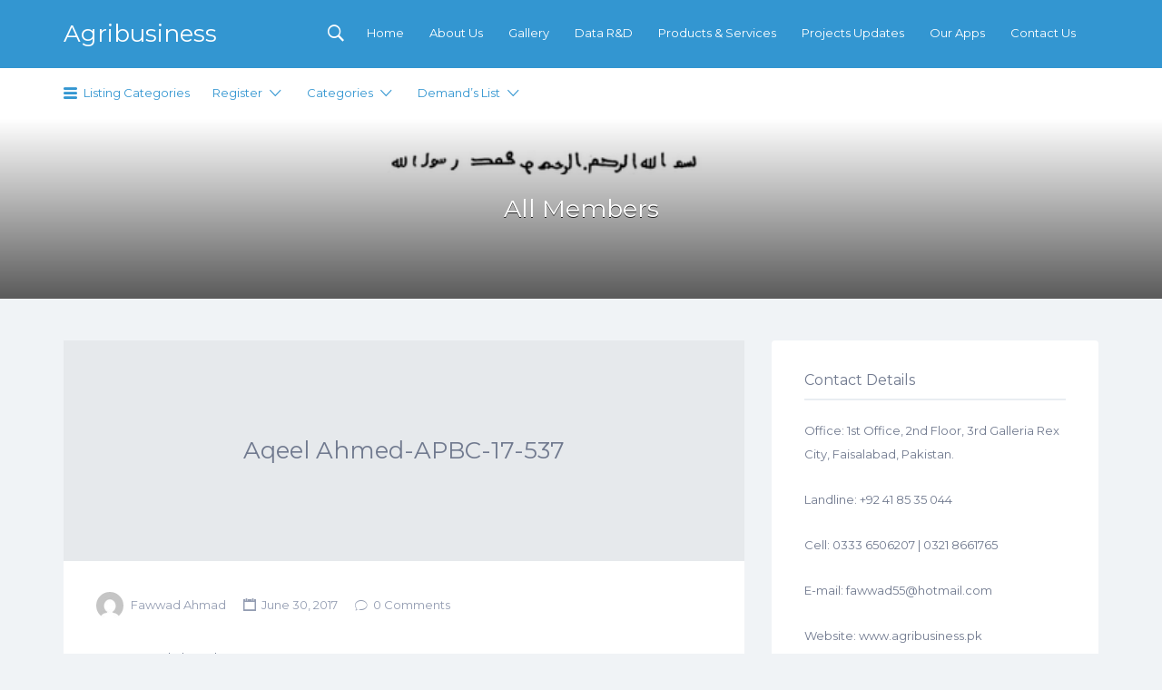

--- FILE ---
content_type: text/html; charset=UTF-8
request_url: https://www.agribusiness.pk/aqeel-ahmed-apbc-537/
body_size: 8928
content:
<!DOCTYPE html>
<html lang="en-US">
<head>
	<meta charset="UTF-8">
	<meta name="viewport" content="width=device-width, initial-scale=1">

	<title>Aqeel Ahmed-APBC-17-537 | </title>

	<link rel="profile" href="https://gmpg.org/xfn/11">
	<link rel="pingback" href="https://www.agribusiness.pk/xmlrpc.php">

	<title>Aqeel Ahmed-APBC-17-537 &#8211; Agribusiness</title>
<link rel='dns-prefetch' href='//fonts.googleapis.com' />
<link rel='dns-prefetch' href='//s.w.org' />
<link rel="alternate" type="application/rss+xml" title="Agribusiness &raquo; Feed" href="https://www.agribusiness.pk/feed/" />
<link rel="alternate" type="application/rss+xml" title="Agribusiness &raquo; Comments Feed" href="https://www.agribusiness.pk/comments/feed/" />
<link rel="alternate" type="application/rss+xml" title="Agribusiness &raquo; Aqeel Ahmed-APBC-17-537 Comments Feed" href="https://www.agribusiness.pk/aqeel-ahmed-apbc-537/feed/" />
		<script type="text/javascript">
			window._wpemojiSettings = {"baseUrl":"https:\/\/s.w.org\/images\/core\/emoji\/13.0.0\/72x72\/","ext":".png","svgUrl":"https:\/\/s.w.org\/images\/core\/emoji\/13.0.0\/svg\/","svgExt":".svg","source":{"concatemoji":"https:\/\/www.agribusiness.pk\/wp-includes\/js\/wp-emoji-release.min.js?ver=5.5.17"}};
			!function(e,a,t){var n,r,o,i=a.createElement("canvas"),p=i.getContext&&i.getContext("2d");function s(e,t){var a=String.fromCharCode;p.clearRect(0,0,i.width,i.height),p.fillText(a.apply(this,e),0,0);e=i.toDataURL();return p.clearRect(0,0,i.width,i.height),p.fillText(a.apply(this,t),0,0),e===i.toDataURL()}function c(e){var t=a.createElement("script");t.src=e,t.defer=t.type="text/javascript",a.getElementsByTagName("head")[0].appendChild(t)}for(o=Array("flag","emoji"),t.supports={everything:!0,everythingExceptFlag:!0},r=0;r<o.length;r++)t.supports[o[r]]=function(e){if(!p||!p.fillText)return!1;switch(p.textBaseline="top",p.font="600 32px Arial",e){case"flag":return s([127987,65039,8205,9895,65039],[127987,65039,8203,9895,65039])?!1:!s([55356,56826,55356,56819],[55356,56826,8203,55356,56819])&&!s([55356,57332,56128,56423,56128,56418,56128,56421,56128,56430,56128,56423,56128,56447],[55356,57332,8203,56128,56423,8203,56128,56418,8203,56128,56421,8203,56128,56430,8203,56128,56423,8203,56128,56447]);case"emoji":return!s([55357,56424,8205,55356,57212],[55357,56424,8203,55356,57212])}return!1}(o[r]),t.supports.everything=t.supports.everything&&t.supports[o[r]],"flag"!==o[r]&&(t.supports.everythingExceptFlag=t.supports.everythingExceptFlag&&t.supports[o[r]]);t.supports.everythingExceptFlag=t.supports.everythingExceptFlag&&!t.supports.flag,t.DOMReady=!1,t.readyCallback=function(){t.DOMReady=!0},t.supports.everything||(n=function(){t.readyCallback()},a.addEventListener?(a.addEventListener("DOMContentLoaded",n,!1),e.addEventListener("load",n,!1)):(e.attachEvent("onload",n),a.attachEvent("onreadystatechange",function(){"complete"===a.readyState&&t.readyCallback()})),(n=t.source||{}).concatemoji?c(n.concatemoji):n.wpemoji&&n.twemoji&&(c(n.twemoji),c(n.wpemoji)))}(window,document,window._wpemojiSettings);
		</script>
		<style type="text/css">
img.wp-smiley,
img.emoji {
	display: inline !important;
	border: none !important;
	box-shadow: none !important;
	height: 1em !important;
	width: 1em !important;
	margin: 0 .07em !important;
	vertical-align: -0.1em !important;
	background: none !important;
	padding: 0 !important;
}
</style>
	<link rel='stylesheet' id='wp-block-library-css'  href='https://www.agribusiness.pk/wp-includes/css/dist/block-library/style.min.css?ver=5.5.17' type='text/css' media='all' />
<link rel='stylesheet' id='contact-form-7-css'  href='https://www.agribusiness.pk/wp-content/plugins/contact-form-7/includes/css/styles.css?ver=4.1' type='text/css' media='all' />
<link rel='stylesheet' id='fc_common_style-css'  href='https://www.agribusiness.pk/wp-content/plugins/formcraft/css/common.css?ver=2.5' type='text/css' media='all' />
<link rel='stylesheet' id='main_style_fc-css'  href='https://www.agribusiness.pk/wp-content/plugins/formcraft/css/editor_form.css?ver=2.5' type='text/css' media='all' />
<link rel='stylesheet' id='fc-fontello-css'  href='https://www.agribusiness.pk/wp-content/plugins/formcraft/css/fontello/css/formcraft.css?ver=2.5' type='text/css' media='all' />
<link rel='stylesheet' id='wpbaw-public-style-css'  href='https://www.agribusiness.pk/wp-content/plugins/wp-blog-and-widgets/assets/css/wpbaw-public.css?ver=2.2.6' type='text/css' media='all' />
<link rel='stylesheet' id='listify-fonts-css'  href='//fonts.googleapis.com/css?family=Montserrat%3A400%2C700&#038;subset=latin%2Clatin-ext&#038;ver=5.5.17' type='text/css' media='all' />
<link rel='stylesheet' id='listify-css'  href='https://www.agribusiness.pk/wp-content/themes/listify/css/style.min.css?ver=5.5.17' type='text/css' media='all' />
<style id='listify-inline-css' type='text/css'>
.nav-menu .sub-menu.category-list,ul.nav-menu .sub-menu.category-list,input,textarea,.site select,.facetwp-facet .facetwp-checkbox:before,.widget_layered_nav li a:before,.site-main .content-box select,.site-main .job_listings select,body .chosen-container-single .chosen-single,body .chosen-container-multi .chosen-choices li.search-field input[type=text],.entry-content div.mce-toolbar-grp{background-color:#f3f6f9;}.listing-cover,.entry-cover,.homepage-cover.page-cover,.list-cover{background-color:#e6e9ec;}input,textarea,input[type="checkbox"],input[type="radio"],.site select,.facetwp-facet .facetwp-checkbox:before,.widget_layered_nav li a:before,.site-main .content-box select,.site-main .job_listings select,.content-pagination .page-numbers,.facetwp-pager .facetwp-page,.js-toggle-area-trigger,.chosen-container-multi .chosen-choices,.wp-editor-wrap,.account-sign-in,.filter_by_tag,.job-manager-form fieldset.fieldset-job_hours,.ninja-forms-required-items,.showing_jobs,.summary .stock,.woocommerce-tabs .woocommerce-noreviews,.entry-content .rcp_form input[type="text"]:focus,.entry-content .rcp_form input[type="password"]:focus,.entry-content .rcp_form input[type="email"]:focus,.entry-content div.mce-toolbar-grp,body .chosen-container-single .chosen-single,body .chosen-container-multi .chosen-choices,body .chosen-container-multi .chosen-choices li.search-field input[type=text],.payment_methods li .payment_box,.search-choice-close,.filter_by_tag a:before,.woocommerce .quantity input[type="button"]{border-color:#ebeef1;}.payment_methods li{background-color:#ebeef1;}.map-marker.type-17:after{border-top-color:;}.map-marker.type-17 i:after{background-color:;}.map-marker.type-17 i:before{color:;}.map-marker.type-26:after{border-top-color:;}.map-marker.type-26 i:after{background-color:;}.map-marker.type-26 i:before{color:;}.map-marker.type-14:after{border-top-color:;}.map-marker.type-14 i:after{background-color:;}.map-marker.type-14 i:before{color:;}.map-marker.type-42:after{border-top-color:;}.map-marker.type-42 i:after{background-color:;}.map-marker.type-42 i:before{color:;}.map-marker.type-23:after{border-top-color:;}.map-marker.type-23 i:after{background-color:;}.map-marker.type-23 i:before{color:;}.map-marker.type-100:after{border-top-color:;}.map-marker.type-100 i:after{background-color:;}.map-marker.type-100 i:before{color:;}.map-marker.type-67:after{border-top-color:;}.map-marker.type-67 i:after{background-color:;}.map-marker.type-67 i:before{color:;}.map-marker.type-80:after{border-top-color:;}.map-marker.type-80 i:after{background-color:;}.map-marker.type-80 i:before{color:;}.map-marker.type-70:after{border-top-color:;}.map-marker.type-70 i:after{background-color:;}.map-marker.type-70 i:before{color:;}.map-marker.type-68:after{border-top-color:;}.map-marker.type-68 i:after{background-color:;}.map-marker.type-68 i:before{color:;}.map-marker.type-41:after{border-top-color:;}.map-marker.type-41 i:after{background-color:;}.map-marker.type-41 i:before{color:;}.map-marker.type-65:after{border-top-color:;}.map-marker.type-65 i:after{background-color:;}.map-marker.type-65 i:before{color:;}.map-marker.type-20:after{border-top-color:;}.map-marker.type-20 i:after{background-color:;}.map-marker.type-20 i:before{color:;}.map-marker.type-48:after{border-top-color:;}.map-marker.type-48 i:after{background-color:;}.map-marker.type-48 i:before{color:;}.map-marker.type-66:after{border-top-color:;}.map-marker.type-66 i:after{background-color:;}.map-marker.type-66 i:before{color:;}.map-marker.type-63:after{border-top-color:;}.map-marker.type-63 i:after{background-color:;}.map-marker.type-63 i:before{color:;}.map-marker.type-69:after{border-top-color:;}.map-marker.type-69 i:after{background-color:;}.map-marker.type-69 i:before{color:;}.map-marker.type-111:after{border-top-color:;}.map-marker.type-111 i:after{background-color:;}.map-marker.type-111 i:before{color:;}.map-marker.type-118:after{border-top-color:;}.map-marker.type-118 i:after{background-color:;}.map-marker.type-118 i:before{color:;}.map-marker.type-16:after{border-top-color:;}.map-marker.type-16 i:after{background-color:;}.map-marker.type-16 i:before{color:;}.map-marker.type-64:after{border-top-color:;}.map-marker.type-64 i:after{background-color:;}.map-marker.type-64 i:before{color:;}.map-marker.type-85:after{border-top-color:;}.map-marker.type-85 i:after{background-color:;}.map-marker.type-85 i:before{color:;}.map-marker.type-83:after{border-top-color:;}.map-marker.type-83 i:after{background-color:;}.map-marker.type-83 i:before{color:;}.map-marker.type-15:after{border-top-color:;}.map-marker.type-15 i:after{background-color:;}.map-marker.type-15 i:before{color:;}a,.content-pagination .page-numbers.current{color:#3396d1;}a:active,a:hover,.primary-header .current-account-toggle .sub-menu a{color:#1a7db8;}.job_position_featured .content-box{box-shadow:0 0 0 3px #3396d1;}.as-seen-on{background-color:#3396d1;}body,button,input,select,textarea,.current-account-user-info,.listify_widget_panel_listing_tags a,.entry-cover.no-image,.entry-cover.no-image a,.listing-cover.no-image,.listing-cover.no-image a:not(.button),.entry-footer .button.button-small,.widget a,.content-pagination .page-numbers,.facetwp-pager .facetwp-page,.type-job_listing.style-list .job_listing-entry-header,.type-job_listing.style-list .job_listing-entry-header a,.js-toggle-area-trigger,.job-dashboard-actions a,body.fixed-map .site-footer,body.fixed-map .site-footer a,.homepage-cover .job_search_form .select:after,.tabbed-listings-tabs a,.archive-job_listing-toggle,.map-marker-info a,.map-marker-info a:hover,.job-manager-form fieldset.fieldset-job_hours,.listing-by-term-title a,.listings-by-term-more a:hover,.search_location .locate-me:hover:before,.no-image .ion-ios7-star:before,.no-image .ion-ios7-star-half:before,.back-to-listing a,body .chosen-container-single .chosen-single,body .homepage-cover .chosen-container .chosen-results li,.filter_by_tag a,a.upload-images,a.upload-images span,.nav-menu .sub-menu.category-list a,.woocommerce-tabs .tabs a,.job-manager-bookmark-actions a{color:#717a8f;}.comment-meta a,.commentlist a.comment-ago,div:not(.no-image) .star-rating:before,div:not(.no-image) .stars span a:before,.cta-subtext,.cta-description p,.job_listing-author-descriptor,.entry-meta,.entry-meta a,.home-widget-description,.listings-by-term-content .job_listing-rating-count,.listings-by-term-more a,.search-form .search-submit:before,.mfp-content .mfp-close:before,.woocommerce .amount,.woocommerce .quantity,.showing_jobs{color:#949db2;}.social-profiles a{background-color:#949db2;}.search-overlay,.primary-header{background-color:#3396d1;}.nav-menu a,.nav-menu li:before,.nav-menu li:after,.nav-menu a:before,.nav-menu a:after,.nav-menu ul a,.nav-menu.primary ul ul a,.nav-menu.primary ul ul li:before,.nav-menu.primary ul ul li:after{color:#3396d1;}.search-overlay a.search-overlay-toggle{color:#ffffff;}.listify_widget_panel_listing_tags a.active:before,.job-package-includes li:before,.woocommerce-tabs .tabs .active a{color:#77c04b;}.button-secondary:hover,.button-secondary:focus,input[type="button"].facetwp-reset:hover,input[type="button"].facetwp-reset:focus,.star-rating-wrapper a:hover ~ a:before,.star-rating-wrapper a:hover:before,.star-rating-wrapper a.active ~ a:before,.star-rating-wrapper a.active:before,.woocommerce-tabs .stars span a:hover:before,.woocommerce-tabs .stars span a.active:before,.woocommerce-tabs .stars span a.hover:before,.tabbed-listings-tabs a:hover,.tabbed-listings-tabs a.active,.archive-job_listing-toggle.active{color:#549d28;}button:not([role="presentation"]),input[type="button"],input[type="reset"],input[type="submit"],.button,.facetwp-type-slider .noUi-connect,.ui-slider .ui-slider-range,.listing-owner,.comment-rating,.job_listing-rating-average,.map-marker.active:after,.cluster,.widget_calendar tbody a,.job_listing-author-info-more a:first-child,.load_more_jobs{background-color:#77c04b;}button:not([role="presentation"]):hover,button:not([role="presentation"]):focus,input[type="button"]:hover,input[type="button"]:focus,input[type="reset"]:hover,input[type="reset"]:focus,input[type="submit"]:hover,input[type="submit"]:focus,.button:hover,.button:focus,::selection,.load_more_jobs:hover{background-color:#72bb46;}.facetwp-type-slider .noUi-horizontal .noUi-handle,.ui-slider .ui-slider-handle,.tabbed-listings-tabs a:hover,.tabbed-listings-tabs a.active,.archive-job_listing-toggle.active,.job-package:hover,.woocommerce-info{border-color:#77c04b;}input[type=checkbox]:checked:before,.facetwp-facet .facetwp-checkbox.checked:after,.facetwp-facet .facetwp-link.checked,.widget_layered_nav li.chosen a:after,.widget_layered_nav li.chosen a,.ion-ios7-star:before,.ion-ios7-star-half:before,.upload-images:hover .upload-area,.comment-author .rating-stars .ion-ios7-star,.archive-job_listing-layout.button.active,.job_listing_packages ul.job_packages li label,.upload-images:hover,.filter_by_tag a:after,.search-choice-close:after{color:#3396d1;}.button-secondary,input[type="button"].facetwp-reset,.job_listing-author-info-more a:last-child{background-color:#3396d1;}.button-secondary:hover,.button-secondary:focus,input[type="button"].facetwp-reset:hover,input[type="button"].facetwp-reset:focus{background-color:#2e91cc;}.upload-images:hover{border-color:#3396d1;}.site-footer-widgets{background-color:#2f3339;}.site-footer{background-color:#22262c;}
@media screen and (min-width: 768px){.nav-menu .sub-menu.category-list{background-color:#f0f3f6;}}
@media screen and (min-width: 992px){.nav-menu.primary a,.nav-menu.primary li:before,.nav-menu.primary li:after,.nav-menu.primary a:before,.nav-menu.primary a:after{color:#ffffff;}.primary.nav-menu .current-cart .current-cart-count{background-color:#77c04b;border-color:#3396d1;}}
</style>
<link rel='stylesheet' id='tablepress-default-css'  href='https://www.agribusiness.pk/wp-content/plugins/tablepress/css/default.min.css?ver=1.5.1' type='text/css' media='all' />
<link rel='stylesheet' id='js_composer_custom_css-css'  href='https://www.agribusiness.pk/wp-content/uploads/js_composer/custom.css?ver=4.3.4' type='text/css' media='screen' />
<script type='text/javascript' src='https://www.agribusiness.pk/wp-includes/js/jquery/jquery.js?ver=1.12.4-wp' id='jquery-core-js'></script>
<link rel="https://api.w.org/" href="https://www.agribusiness.pk/wp-json/" /><link rel="alternate" type="application/json" href="https://www.agribusiness.pk/wp-json/wp/v2/posts/2466" /><link rel="EditURI" type="application/rsd+xml" title="RSD" href="https://www.agribusiness.pk/xmlrpc.php?rsd" />
<link rel="wlwmanifest" type="application/wlwmanifest+xml" href="https://www.agribusiness.pk/wp-includes/wlwmanifest.xml" /> 
<link rel='prev' title='Ahsan Rustam-APBC-17-535' href='https://www.agribusiness.pk/ahsan-rustam-apbc-535/' />
<link rel='next' title='Muhammad Jari Ullah-APBC-17-538' href='https://www.agribusiness.pk/muhammad-jari-ullah-apbc-538/' />
<meta name="generator" content="WordPress 5.5.17" />
<link rel="canonical" href="https://www.agribusiness.pk/aqeel-ahmed-apbc-537/" />
<link rel='shortlink' href='https://www.agribusiness.pk/?p=2466' />
<link rel="alternate" type="application/json+oembed" href="https://www.agribusiness.pk/wp-json/oembed/1.0/embed?url=https%3A%2F%2Fwww.agribusiness.pk%2Faqeel-ahmed-apbc-537%2F" />
<link rel="alternate" type="text/xml+oembed" href="https://www.agribusiness.pk/wp-json/oembed/1.0/embed?url=https%3A%2F%2Fwww.agribusiness.pk%2Faqeel-ahmed-apbc-537%2F&#038;format=xml" />
<meta name="generator" content="Powered by Visual Composer - drag and drop page builder for WordPress."/>
<!--[if IE 8]><link rel="stylesheet" type="text/css" href="https://www.agribusiness.pk/wp-content/plugins/js_composer/assets/css/vc-ie8.css" media="screen"><![endif]-->	<style type="text/css">
		.site-title a,
	.site-description {
		color: #fff;
	}
	</style>
	</head>

<body data-rsssl=1 class="post-template-default single single-post postid-2466 single-format-standard directory-fields color-scheme-default footer- listify wp-job-manager-categories-enabled wp-job-manager-categories-only wpb-js-composer js-comp-ver-4.3.4 vc_responsive">

<div id="page" class="hfeed site">

	<header id="masthead" class="site-header" role="banner">
		<div class="primary-header">
			<div class="container">
				<div class="primary-header-inner">
					<div class="site-branding">
												
						<h1 class="site-title"><a href="https://www.agribusiness.pk/" rel="home">Agribusiness</a></h1>
						<h2 class="site-description">Agriculture, Livestock and Poultry Business in Pakistan</h2>
					</div>

					<div class="primary nav-menu">
						<div class="nav-menu-container"><ul id="menu-primary" class="menu"><li class="menu-item menu-type-link"><a href="#search-header" data-toggle="#search-header" class="search-overlay-toggle"></a></li><li id="menu-item-7091" class="menu-item menu-item-type-post_type menu-item-object-page menu-item-home menu-item-7091"><a href="https://www.agribusiness.pk/">Home</a></li>
<li id="menu-item-7092" class="menu-item menu-item-type-post_type menu-item-object-page menu-item-7092"><a href="https://www.agribusiness.pk/about-us/">About Us</a></li>
<li id="menu-item-7093" class="menu-item menu-item-type-post_type menu-item-object-page menu-item-7093"><a href="https://www.agribusiness.pk/gallery/">Gallery</a></li>
<li id="menu-item-7291" class="menu-item menu-item-type-post_type menu-item-object-page menu-item-7291"><a href="https://www.agribusiness.pk/post-demands/">Data R&#038;D</a></li>
<li id="menu-item-7294" class="menu-item menu-item-type-post_type menu-item-object-page menu-item-7294"><a href="https://www.agribusiness.pk/products/">Products &#038; Services</a></li>
<li id="menu-item-7292" class="menu-item menu-item-type-post_type menu-item-object-page menu-item-7292"><a href="https://www.agribusiness.pk/breaking-news/">Projects Updates</a></li>
<li id="menu-item-7293" class="menu-item menu-item-type-post_type menu-item-object-page menu-item-7293"><a href="https://www.agribusiness.pk/our-apps/">Our Apps</a></li>
<li id="menu-item-7094" class="menu-item menu-item-type-post_type menu-item-object-page menu-item-7094"><a href="https://www.agribusiness.pk/contact-us/">Contact Us</a></li>
</ul></div>					</div>
				</div>

				<div id="search-header" class="search-overlay">
					<div class="container">
						
<form role="search" method="get" class="search-form" action="https://www.agribusiness.pk/">
	<label>
		<span class="screen-reader-text">Search for:</span>
		<input type="search" class="search-field" placeholder="Search" value="" name="s" title="Search for:" />
	</label>
	<button type="submit" class="search-submit"><i class="ion-search-strong"></i></button>
</form>						<a href="#search-header" data-toggle="#search-header" class="ion-close search-overlay-toggle"></a>
					</div>
				</div>
			</div>
		</div>

		<nav id="site-navigation" class="main-navigation" role="navigation">
			<div class="container">
				<a href="#" class="navigation-bar-toggle">
					<i class="ion-navicon-round"></i>
					Primary				</a>

				<div class="navigation-bar-wrapper">
					<div class="primary nav-menu"><ul id="menu-primary-1" class="primary nav-menu"><li class="menu-item menu-type-link"><a href="#search-header" data-toggle="#search-header" class="search-overlay-toggle"></a></li><li class="menu-item menu-item-type-post_type menu-item-object-page menu-item-home menu-item-7091"><a href="https://www.agribusiness.pk/">Home</a></li>
<li class="menu-item menu-item-type-post_type menu-item-object-page menu-item-7092"><a href="https://www.agribusiness.pk/about-us/">About Us</a></li>
<li class="menu-item menu-item-type-post_type menu-item-object-page menu-item-7093"><a href="https://www.agribusiness.pk/gallery/">Gallery</a></li>
<li class="menu-item menu-item-type-post_type menu-item-object-page menu-item-7291"><a href="https://www.agribusiness.pk/post-demands/">Data R&#038;D</a></li>
<li class="menu-item menu-item-type-post_type menu-item-object-page menu-item-7294"><a href="https://www.agribusiness.pk/products/">Products &#038; Services</a></li>
<li class="menu-item menu-item-type-post_type menu-item-object-page menu-item-7292"><a href="https://www.agribusiness.pk/breaking-news/">Projects Updates</a></li>
<li class="menu-item menu-item-type-post_type menu-item-object-page menu-item-7293"><a href="https://www.agribusiness.pk/our-apps/">Our Apps</a></li>
<li class="menu-item menu-item-type-post_type menu-item-object-page menu-item-7094"><a href="https://www.agribusiness.pk/contact-us/">Contact Us</a></li>
</ul></div><div class="secondary nav-menu"><ul id="menu-secondary" class="secondary nav-menu"><li id="categories-mega-menu" class="ion-navicon-round menu-item menu-type-link"><a href="https://www.agribusiness.pk/listings/">Listing Categories</a><ul class="sub-menu category-list"><form id="job_listing_tax_mobile" action="https://www.agribusiness.pk" method="get"><select  name='job_listing_category' id='job_listing_category' class='postform' >
	<option class="level-0" value="agriculture">Agriculture&nbsp;&nbsp;(34)</option>
	<option class="level-0" value="veterinary-science">Veterinary Science-DVM&nbsp;&nbsp;(24)</option>
	<option class="level-0" value="poultry-scienceanimal-science">Poultry Science/Animal Science&nbsp;&nbsp;(52)</option>
	<option class="level-0" value="agricultural-engineering-and-technology">Agri. Engineering&nbsp;&nbsp;(12)</option>
	<option class="level-0" value="horticultural-sciences">Horticultural Sciences&nbsp;&nbsp;(4)</option>
	<option class="level-0" value="business-management-sciences">Business Management Sciences&nbsp;&nbsp;(3)</option>
	<option class="level-0" value="agribusiness-family-care">Agribusiness Family Care&nbsp;&nbsp;(13)</option>
	<option class="level-0" value="food-science-and-technology">Food Science and Technology&nbsp;&nbsp;(6)</option>
	<option class="level-0" value="basic-sciences">Basic Sciences&nbsp;&nbsp;(2)</option>
	<option class="level-0" value="information-technology">Information Technology&nbsp;&nbsp;(5)</option>
	<option class="level-0" value="law-and-lawyers">Law and Lawyers&nbsp;&nbsp;(3)</option>
	<option class="level-0" value="real-estate">Real-Estate&nbsp;&nbsp;(1)</option>
	<option class="level-0" value="health-and-diagnostics">Health and Diagnostics&nbsp;&nbsp;(3)</option>
	<option class="level-0" value="lab-equipments-and-chemicals">Lab Equipments and Chemicals&nbsp;&nbsp;(3)</option>
	<option class="level-0" value="construction">Construction&nbsp;&nbsp;(2)</option>
	<option class="level-0" value="engineering-civil-mechanical-electric-and-electronics">Engineering (Civil, Mechanical Electric and Electronics)&nbsp;&nbsp;(4)</option>
	<option class="level-0" value="marketing-general-order-supplies">Marketing ( General Order Supplies)&nbsp;&nbsp;(6)</option>
	<option class="level-0" value="electronic-and-print-media">Electronic and Print Media&nbsp;&nbsp;(1)</option>
	<option class="level-0" value="education">Education&nbsp;&nbsp;(5)</option>
	<option class="level-0" value="textile-industry">Textile Industry&nbsp;&nbsp;(1)</option>
	<option class="level-0" value="sugar-industry">Sugar Industry&nbsp;&nbsp;(1)</option>
	<option class="level-0" value="computer-science">Computer Science&nbsp;&nbsp;(11)</option>
	<option class="level-0" value="oil-industry">Oil Industry&nbsp;&nbsp;(1)</option>
	<option class="level-0" value="others">Others&nbsp;&nbsp;(3)</option>
</select>
</form>
				<div class="container">
					<div class="mega-category-list-wrapper">	<li class="cat-item cat-item-17"><a href="https://www.agribusiness.pk/listing-category/agricultural-engineering-and-technology/" title="View all listings filed under Agri. Engineering"><span class="category-count">12</span>Agri. Engineering</a>
</li>
	<li class="cat-item cat-item-26"><a href="https://www.agribusiness.pk/listing-category/agribusiness-family-care/" title="View all listings filed under Agribusiness Family Care"><span class="category-count">13</span>Agribusiness Family Care</a>
</li>
	<li class="cat-item cat-item-14"><a href="https://www.agribusiness.pk/listing-category/agriculture/" title="View all listings filed under Agriculture"><span class="category-count">34</span>Agriculture</a>
</li>
	<li class="cat-item cat-item-42"><a href="https://www.agribusiness.pk/listing-category/basic-sciences/" title="View all listings filed under Basic Sciences"><span class="category-count">2</span>Basic Sciences</a>
</li>
	<li class="cat-item cat-item-23"><a href="https://www.agribusiness.pk/listing-category/business-management-sciences/" title="View all listings filed under Business Management Sciences"><span class="category-count">3</span>Business Management Sciences</a>
</li>
	<li class="cat-item cat-item-100"><a href="https://www.agribusiness.pk/listing-category/computer-science/" title="View all listings filed under Computer Science"><span class="category-count">11</span>Computer Science</a>
</li>
	<li class="cat-item cat-item-67"><a href="https://www.agribusiness.pk/listing-category/construction/" title="View all listings filed under Construction"><span class="category-count">2</span>Construction</a>
</li>
	<li class="cat-item cat-item-80"><a href="https://www.agribusiness.pk/listing-category/education/" title="View all listings filed under Education"><span class="category-count">5</span>Education</a>
</li>
	<li class="cat-item cat-item-70"><a href="https://www.agribusiness.pk/listing-category/electronic-and-print-media/" title="View all listings filed under Electronic and Print Media"><span class="category-count">1</span>Electronic and Print Media</a>
</li>
	<li class="cat-item cat-item-68"><a href="https://www.agribusiness.pk/listing-category/engineering-civil-mechanical-electric-and-electronics/" title="View all listings filed under Engineering (Civil, Mechanical Electric and Electronics)"><span class="category-count">4</span>Engineering (Civil, Mechanical Electric and Electronics)</a>
</li>
	<li class="cat-item cat-item-41"><a href="https://www.agribusiness.pk/listing-category/food-science-and-technology/" title="View all listings filed under Food Science and Technology"><span class="category-count">6</span>Food Science and Technology</a>
</li>
	<li class="cat-item cat-item-65"><a href="https://www.agribusiness.pk/listing-category/health-and-diagnostics/" title="View all listings filed under Health and Diagnostics"><span class="category-count">3</span>Health and Diagnostics</a>
</li>
	<li class="cat-item cat-item-20"><a href="https://www.agribusiness.pk/listing-category/horticultural-sciences/" title="View all listings filed under Horticultural Sciences"><span class="category-count">4</span>Horticultural Sciences</a>
</li>
	<li class="cat-item cat-item-48"><a href="https://www.agribusiness.pk/listing-category/information-technology/" title="View all listings filed under Information Technology"><span class="category-count">5</span>Information Technology</a>
</li>
	<li class="cat-item cat-item-66"><a href="https://www.agribusiness.pk/listing-category/lab-equipments-and-chemicals/" title="View all listings filed under Lab Equipments and Chemicals"><span class="category-count">3</span>Lab Equipments and Chemicals</a>
</li>
	<li class="cat-item cat-item-63"><a href="https://www.agribusiness.pk/listing-category/law-and-lawyers/" title="View all listings filed under Law and Lawyers"><span class="category-count">3</span>Law and Lawyers</a>
</li>
	<li class="cat-item cat-item-69"><a href="https://www.agribusiness.pk/listing-category/marketing-general-order-supplies/" title="View all listings filed under Marketing ( General Order Supplies)"><span class="category-count">6</span>Marketing ( General Order Supplies)</a>
</li>
	<li class="cat-item cat-item-111"><a href="https://www.agribusiness.pk/listing-category/oil-industry/" title="View all listings filed under Oil Industry"><span class="category-count">1</span>Oil Industry</a>
</li>
	<li class="cat-item cat-item-118"><a href="https://www.agribusiness.pk/listing-category/others/" title="View all listings filed under Others"><span class="category-count">3</span>Others</a>
</li>
	<li class="cat-item cat-item-16"><a href="https://www.agribusiness.pk/listing-category/poultry-scienceanimal-science/" title="View all listings filed under Poultry Science/Animal Science"><span class="category-count">52</span>Poultry Science/Animal Science</a>
</li>
	<li class="cat-item cat-item-64"><a href="https://www.agribusiness.pk/listing-category/real-estate/" title="View all listings filed under Real-Estate"><span class="category-count">1</span>Real-Estate</a>
</li>
	<li class="cat-item cat-item-85"><a href="https://www.agribusiness.pk/listing-category/sugar-industry/" title="View all listings filed under Sugar Industry"><span class="category-count">1</span>Sugar Industry</a>
</li>
	<li class="cat-item cat-item-83"><a href="https://www.agribusiness.pk/listing-category/textile-industry/" title="View all listings filed under Textile Industry"><span class="category-count">1</span>Textile Industry</a>
</li>
	<li class="cat-item cat-item-15"><a href="https://www.agribusiness.pk/listing-category/veterinary-science/" title="View all listings filed under Veterinary Science-DVM"><span class="category-count">24</span>Veterinary Science-DVM</a>
</li>
</div>
					<!--<a href="https://www.agribusiness.pk/listings/">View All</a>-->
				</div>
			</ul></li><li id="menu-item-7090" class="menu-item menu-item-type-custom menu-item-object-custom menu-item-has-children menu-item-7090"><a href="#">Register</a>
<ul class="sub-menu">
	<li id="menu-item-901" class="menu-item menu-item-type-post_type menu-item-object-page menu-item-901"><a href="https://www.agribusiness.pk/std/">Students Registration</a></li>
	<li id="menu-item-839" class="menu-item menu-item-type-post_type menu-item-object-page menu-item-839"><a href="https://www.agribusiness.pk/submit-listing/">Company/Consultant Registration</a></li>
</ul>
</li>
<li id="menu-item-7089" class="menu-item menu-item-type-custom menu-item-object-custom menu-item-has-children menu-item-7089"><a href="#">Categories</a>
<ul class="sub-menu">
	<li id="menu-item-964" class="menu-item menu-item-type-post_type menu-item-object-page current_page_parent menu-item-has-children menu-item-964"><a href="https://www.agribusiness.pk/all-members/">Students Categories</a>
	<ul class="sub-menu">
		<li id="menu-item-929" class="menu-item menu-item-type-taxonomy menu-item-object-category current-post-ancestor current-menu-parent current-post-parent menu-item-929"><a href="https://www.agribusiness.pk/category/agriculture/">Agriculture</a></li>
		<li id="menu-item-930" class="menu-item menu-item-type-taxonomy menu-item-object-category menu-item-930"><a href="https://www.agribusiness.pk/category/basic-sciences/">Basic Sciences</a></li>
		<li id="menu-item-931" class="menu-item menu-item-type-taxonomy menu-item-object-category menu-item-931"><a href="https://www.agribusiness.pk/category/poultry-scienceanimal-science/">Poultry Science/Animal Science</a></li>
		<li id="menu-item-1050" class="menu-item menu-item-type-taxonomy menu-item-object-category menu-item-1050"><a href="https://www.agribusiness.pk/category/agricultural-engineering-and-technology/">Agri. Engineering</a></li>
		<li id="menu-item-1053" class="menu-item menu-item-type-taxonomy menu-item-object-category menu-item-1053"><a href="https://www.agribusiness.pk/category/business-management-sciences/">Business Management Sciences</a></li>
		<li id="menu-item-1054" class="menu-item menu-item-type-taxonomy menu-item-object-category menu-item-1054"><a href="https://www.agribusiness.pk/category/food-science-and-technology/">Food Science and Technology</a></li>
		<li id="menu-item-1055" class="menu-item menu-item-type-taxonomy menu-item-object-category menu-item-1055"><a href="https://www.agribusiness.pk/category/horticultural-sciences/">Horticultural Sciences</a></li>
		<li id="menu-item-1062" class="menu-item menu-item-type-taxonomy menu-item-object-category menu-item-1062"><a href="https://www.agribusiness.pk/category/veterinary-science/">Veterinary Science-DVM</a></li>
		<li id="menu-item-1427" class="menu-item menu-item-type-taxonomy menu-item-object-category menu-item-1427"><a href="https://www.agribusiness.pk/category/computer-science/">Computer Science</a></li>
		<li id="menu-item-1707" class="menu-item menu-item-type-taxonomy menu-item-object-category menu-item-1707"><a href="https://www.agribusiness.pk/category/construction/">Construction</a></li>
		<li id="menu-item-1708" class="menu-item menu-item-type-taxonomy menu-item-object-category menu-item-1708"><a href="https://www.agribusiness.pk/category/electronic-and-print-media/">Electronic and Print Media</a></li>
		<li id="menu-item-1709" class="menu-item menu-item-type-taxonomy menu-item-object-category menu-item-1709"><a href="https://www.agribusiness.pk/category/engineering-civil-mechanical-electric-and-electronics/">Engineering (Civil, Mechanical Electric and Electronics)</a></li>
		<li id="menu-item-1710" class="menu-item menu-item-type-taxonomy menu-item-object-category menu-item-1710"><a href="https://www.agribusiness.pk/category/health-and-diagnostics/">Health and Diagnostics</a></li>
		<li id="menu-item-1711" class="menu-item menu-item-type-taxonomy menu-item-object-category menu-item-1711"><a href="https://www.agribusiness.pk/category/lab-equipments-and-chemicals/">Lab Equipments and Chemicals</a></li>
		<li id="menu-item-1712" class="menu-item menu-item-type-taxonomy menu-item-object-category menu-item-1712"><a href="https://www.agribusiness.pk/category/law-and-lawyers/">Law and Lawyers</a></li>
		<li id="menu-item-1713" class="menu-item menu-item-type-taxonomy menu-item-object-category menu-item-1713"><a href="https://www.agribusiness.pk/category/marketing-general-order-supplies/">Marketing ( General Order Supplies)</a></li>
		<li id="menu-item-1714" class="menu-item menu-item-type-taxonomy menu-item-object-category menu-item-1714"><a href="https://www.agribusiness.pk/category/real-estate/">Real-Estate</a></li>
		<li id="menu-item-1716" class="menu-item menu-item-type-taxonomy menu-item-object-category menu-item-1716"><a href="https://www.agribusiness.pk/category/education/">Education</a></li>
		<li id="menu-item-1738" class="menu-item menu-item-type-taxonomy menu-item-object-category menu-item-1738"><a href="https://www.agribusiness.pk/category/oil-industry/">Oil Industry</a></li>
		<li id="menu-item-1739" class="menu-item menu-item-type-taxonomy menu-item-object-category menu-item-1739"><a href="https://www.agribusiness.pk/category/sugar-industry-2/">Sugar Industry</a></li>
		<li id="menu-item-1740" class="menu-item menu-item-type-taxonomy menu-item-object-category menu-item-1740"><a href="https://www.agribusiness.pk/category/textile-industry/">Textile Industry</a></li>
		<li id="menu-item-1057" class="menu-item menu-item-type-taxonomy menu-item-object-category menu-item-1057"><a href="https://www.agribusiness.pk/category/others/">Others</a></li>
	</ul>
</li>
</ul>
</li>
<li id="menu-item-1225" class="menu-item menu-item-type-post_type menu-item-object-page menu-item-has-children menu-item-1225"><a href="https://www.agribusiness.pk/demands-list/">Demand&#8217;s List</a>
<ul class="sub-menu">
	<li id="menu-item-1418" class="menu-item menu-item-type-taxonomy menu-item-object-category menu-item-1418"><a href="https://www.agribusiness.pk/category/demand-agriculture/">Agriculture</a></li>
	<li id="menu-item-1419" class="menu-item menu-item-type-taxonomy menu-item-object-category menu-item-1419"><a href="https://www.agribusiness.pk/category/demand-basic-sciences/">Basic Sciences</a></li>
	<li id="menu-item-1425" class="menu-item menu-item-type-taxonomy menu-item-object-category menu-item-1425"><a href="https://www.agribusiness.pk/category/demand-poultry-scienceanimal-science/">Poultry Science/Animal Science</a></li>
	<li id="menu-item-1417" class="menu-item menu-item-type-taxonomy menu-item-object-category menu-item-1417"><a href="https://www.agribusiness.pk/category/demand-agricultural-engineering-and-technology/">Agricultural Engineering and Technology</a></li>
	<li id="menu-item-1420" class="menu-item menu-item-type-taxonomy menu-item-object-category menu-item-1420"><a href="https://www.agribusiness.pk/category/demand-business-management-sciences/">Business Management Sciences</a></li>
	<li id="menu-item-1422" class="menu-item menu-item-type-taxonomy menu-item-object-category menu-item-1422"><a href="https://www.agribusiness.pk/category/demand-food-science-and-technology/">Food Science and Technology</a></li>
	<li id="menu-item-1423" class="menu-item menu-item-type-taxonomy menu-item-object-category menu-item-1423"><a href="https://www.agribusiness.pk/category/demand-horticultural-sciences/">Horticultural Sciences</a></li>
	<li id="menu-item-1426" class="menu-item menu-item-type-taxonomy menu-item-object-category menu-item-1426"><a href="https://www.agribusiness.pk/category/demand-veterinary-science-dvm/">Veterinary Science-DVM</a></li>
	<li id="menu-item-1421" class="menu-item menu-item-type-taxonomy menu-item-object-category menu-item-1421"><a href="https://www.agribusiness.pk/category/demand-computer-science/">Computer Science</a></li>
	<li id="menu-item-1699" class="menu-item menu-item-type-taxonomy menu-item-object-category menu-item-1699"><a href="https://www.agribusiness.pk/category/demand-construction/">Construction</a></li>
	<li id="menu-item-1700" class="menu-item menu-item-type-taxonomy menu-item-object-category menu-item-1700"><a href="https://www.agribusiness.pk/category/demand-electronic-and-print-media/">Electronic and Print Media</a></li>
	<li id="menu-item-1701" class="menu-item menu-item-type-taxonomy menu-item-object-category menu-item-1701"><a href="https://www.agribusiness.pk/category/demands-engineering-civil-mechanical-electric-and-electronics/">Engineering (Civil, Mechanical Electric and Electronics)</a></li>
	<li id="menu-item-1702" class="menu-item menu-item-type-taxonomy menu-item-object-category menu-item-1702"><a href="https://www.agribusiness.pk/category/demand-health-and-diagnostics/">Health and Diagnostics</a></li>
	<li id="menu-item-1213" class="menu-item menu-item-type-post_type menu-item-object-page menu-item-1213"><a href="https://www.agribusiness.pk/contact-us/">Contact Us</a></li>
	<li id="menu-item-1703" class="menu-item menu-item-type-taxonomy menu-item-object-category menu-item-1703"><a href="https://www.agribusiness.pk/category/demand-lab-equipments-and-chemicals/">Lab Equipments and Chemicals</a></li>
	<li id="menu-item-1704" class="menu-item menu-item-type-taxonomy menu-item-object-category menu-item-1704"><a href="https://www.agribusiness.pk/category/demand-law-and-lawyers/">Law and Lawyers</a></li>
	<li id="menu-item-1705" class="menu-item menu-item-type-taxonomy menu-item-object-category menu-item-1705"><a href="https://www.agribusiness.pk/category/demand-marketing-general-order-supplies/">Marketing ( General Order Supplies)</a></li>
	<li id="menu-item-1706" class="menu-item menu-item-type-taxonomy menu-item-object-category menu-item-1706"><a href="https://www.agribusiness.pk/category/demand-real-estate/">Real-Estate</a></li>
	<li id="menu-item-1715" class="menu-item menu-item-type-taxonomy menu-item-object-category menu-item-1715"><a href="https://www.agribusiness.pk/category/demand-education/">Education</a></li>
	<li id="menu-item-1735" class="menu-item menu-item-type-taxonomy menu-item-object-category menu-item-1735"><a href="https://www.agribusiness.pk/category/demand-oil-industry/">Oil Industry</a></li>
	<li id="menu-item-1736" class="menu-item menu-item-type-taxonomy menu-item-object-category menu-item-1736"><a href="https://www.agribusiness.pk/category/demand-sugar-industry/">Sugar Industry</a></li>
	<li id="menu-item-1737" class="menu-item menu-item-type-taxonomy menu-item-object-category menu-item-1737"><a href="https://www.agribusiness.pk/category/demand-textile-industry/">Textile Industry</a></li>
	<li id="menu-item-1424" class="menu-item menu-item-type-taxonomy menu-item-object-category menu-item-1424"><a href="https://www.agribusiness.pk/category/demand-others/">Others</a></li>
</ul>
</li>
</ul></div>				</div>

									<a href="#search-navigation" data-toggle="#search-navigation" class="ion-search search-overlay-toggle"></a>

					<div id="search-navigation" class="search-overlay">
						
<form role="search" method="get" class="search-form" action="https://www.agribusiness.pk/">
	<label>
		<span class="screen-reader-text">Search for:</span>
		<input type="search" class="search-field" placeholder="Search" value="" name="s" title="Search for:" />
	</label>
	<button type="submit" class="search-submit"><i class="ion-search-strong"></i></button>
</form>						<a href="#search-navigation" data-toggle="#search-navigation" class="ion-close search-overlay-toggle"></a>
					</div>
							</div>
		</nav><!-- #site-navigation -->
	</header><!-- #masthead -->

	
	<div id="content" class="site-content">

		<div style="background-image: url(https://www.agribusiness.pk/wp-content/uploads/2018/06/Untitled.png);"class="page-cover entry-cover has-image">
		<h1 class="page-title cover-wrapper">All Members</h1>
	</div>
	
	<div id="primary" class="container">
		<div class="row content-area">

			<main id="main" class="site-main col-md-8 col-sm-7 col-xs-12" role="main">

				
					


<article id="post-2466" class="post-2466 post type-post status-publish format-standard hentry category-agriculture content-box content-box-wrapper">
		<header class="entry-header entry-cover no-image">
		<div class="cover-wrapper">
			<h1 class="entry-title"><a href="https://www.agribusiness.pk/aqeel-ahmed-apbc-537/" rel="bookmark">Aqeel Ahmed-APBC-17-537</a></h1>
		</div>
	</header><!-- .entry-header -->
	
	<div class="content-box-inner">
				<div class="entry-meta">
			<span class="entry-author">
				<img alt='' src='https://secure.gravatar.com/avatar/73707b40bdb15461902921e169e0a185?s=50&#038;d=mm&#038;r=g' srcset='https://secure.gravatar.com/avatar/73707b40bdb15461902921e169e0a185?s=100&#038;d=mm&#038;r=g 2x' class='avatar avatar-50 photo' height='50' width='50' loading='lazy'/>				<a href="https://www.agribusiness.pk/author/adminfawwad/" title="Posts by Fawwad Ahmad" rel="author">Fawwad Ahmad</a>			</span>

			<span class="entry-date">
				June 30, 2017			</span>

						<span class="entry-comments">
				<a href="https://www.agribusiness.pk/aqeel-ahmed-apbc-537/#respond">0 Comments</a>			</span>
			
			<span class="entry-share">
							</span>
		</div>
		
					<div class="entry-content">
				<p>Name Aqeel Ahmed<br />
Reg # 2012-ag-3521<br />
Cell # 03086315606<br />
Address House # 151/D block Z scheme number 2 gulshan iqbal rahim yar khan<br />
Email onlyuaqeel@yahoo.com<br />
Brief Introduction i am the student of M.sc Hons Plant Pathology<br />
Field Agriculture</p>
			</div>
		
		
			</div>
</article><!-- #post-## -->

					
<div id="comments" class="comments-area widget widget-job_listing">

	
	
		<div id="respond" class="comment-respond">
		<h3 id="reply-title" class="comment-reply-title"><span class="ion-clipboard"></span>Leave a Reply <small><a rel="nofollow" id="cancel-comment-reply-link" href="/aqeel-ahmed-apbc-537/#respond" style="display:none;">Cancel reply</a></small></h3><form action="https://www.agribusiness.pk/wp-comments-post.php" method="post" id="commentform" class="comment-form" novalidate><p class="comment-form-comment"><label for="comment">Comment</label> <textarea id="comment" name="comment" cols="45" rows="8" maxlength="65525" required="required"></textarea></p><p class="comment-form-author"><label for="author">Name <span class="required">*</span></label> <input id="author" name="author" type="text" value="" size="30" maxlength="245" required='required' /></p>
<p class="comment-form-email"><label for="email">Email <span class="required">*</span></label> <input id="email" name="email" type="email" value="" size="30" maxlength="100" required='required' /></p>
<p class="comment-form-url"><label for="url">Website</label> <input id="url" name="url" type="url" value="" size="30" maxlength="200" /></p>
<p class="form-submit"><input name="submit" type="submit" id="submit" class="submit" value="Publish Reply" /> <input type='hidden' name='comment_post_ID' value='2466' id='comment_post_ID' />
<input type='hidden' name='comment_parent' id='comment_parent' value='0' />
</p><p style="display: none;"><input type="hidden" id="akismet_comment_nonce" name="akismet_comment_nonce" value="4d81b15960" /></p><p style="display: none !important;"><label>&#916;<textarea name="ak_hp_textarea" cols="45" rows="8" maxlength="100"></textarea></label><input type="hidden" id="ak_js_1" name="ak_js" value="203"/><script>document.getElementById( "ak_js_1" ).setAttribute( "value", ( new Date() ).getTime() );</script></p></form>	</div><!-- #respond -->
	
</div><!-- #comments -->

				
			</main>

				<div id="secondary" class="widget-area col-md-4 col-sm-5 col-xs-12" role="complementary">
		<aside id="text-3" class="widget widget_text"><h3 class="widget-title">Contact Details</h3>			<div class="textwidget"><p>Office: 1st Office, 2nd Floor, 3rd Galleria Rex City, Faisalabad, Pakistan.</p>
<p>Landline: +92 41 85 35 044</p>
<p>Cell: 0333 6506207 | 0321 8661765</p>
<p>E-mail: fawwad55@hotmail.com</p>
<p>Website: www.agribusiness.pk</p>
</div>
		</aside>	</div><!-- #secondary -->

		</div>
	</div>


	</div><!-- #content -->

	<div class="footer-wrapper">

		
			
<div class="call-to-action">

	<div class="container">
		<div class="row">

			<div class="col-sm-12 col-md-8 col-lg-9">
				<h1 class="cta-title">Agribusiness is the best way to find &amp; discover great local
		businesses</h1>

				<div class="cta-description"><p>It just gets better and better</p>
</div>
			</div>

			<div class="cta-button-wrapper col-sm-12 col-md-4 col-lg-3">
				<a class="cta-button button" href="">Create Your Account</a>
				<small class="cta-subtext">and get started in minutes</small>
			</div>

		</div>
	</div>

</div>

			
			
				<footer class="site-footer-widgets">
					<div class="container">
						<div class="row">

							<div class="footer-widget-column col-xs-12 col-sm-12 col-lg-5">
															</div>

							<div class="footer-widget-column col-xs-12 col-sm-6 col-lg-3 col-lg-offset-1">
															</div>

							<div class="footer-widget-column col-xs-12 col-sm-6 col-lg-3">
															</div>

						</div>
					</div>
				</footer>

			
		
		<footer id="colophon" class="site-footer" role="contentinfo">
			<div class="container">

				<div class="site-info">
					Copyright Agribusiness &copy; 2026. All Rights Reserved				</div><!-- .site-info -->

				<div class="site-social">
									</div>

			</div>
		</footer><!-- #colophon -->

	</div>

</div><!-- #page -->

<div id="ajax-response"></div>

<script type='text/javascript' src='https://www.agribusiness.pk/wp-content/plugins/contact-form-7/includes/js/jquery.form.min.js?ver=3.51.0-2014.06.20' id='jquery-form-js'></script>
<script type='text/javascript' id='contact-form-7-js-extra'>
/* <![CDATA[ */
var _wpcf7 = {"loaderUrl":"https:\/\/www.agribusiness.pk\/wp-content\/plugins\/contact-form-7\/images\/ajax-loader.gif","sending":"Sending ..."};
/* ]]> */
</script>
<script type='text/javascript' src='https://www.agribusiness.pk/wp-content/plugins/contact-form-7/includes/js/scripts.js?ver=4.1' id='contact-form-7-js'></script>
<script type='text/javascript' src='https://www.agribusiness.pk/wp-includes/js/comment-reply.min.js?ver=5.5.17' id='comment-reply-js'></script>
<script type='text/javascript' id='listify-js-extra'>
/* <![CDATA[ */
var listifySettings = {"ajaxurl":"https:\/\/www.agribusiness.pk\/wp-admin\/admin-ajax.php","homeurl":"https:\/\/www.agribusiness.pk\/","archiveurl":"https:\/\/www.agribusiness.pk\/listings\/","is_job_manager_archive":"","l10n":{"closed":"Closed"}};
var listifyListingGallery = {"canUpload":"","gallery_title":"Add Images to Gallery","gallery_button":"Add to gallery","delete_image":"Delete image","default_title":"Upload","default_button":"Select this"};
/* ]]> */
</script>
<script type='text/javascript' src='https://www.agribusiness.pk/wp-content/themes/listify/js/app.min.js?ver=20141204' id='listify-js'></script>
<script type='text/javascript' src='https://www.agribusiness.pk/wp-includes/js/wp-embed.min.js?ver=5.5.17' id='wp-embed-js'></script>
<script defer type='text/javascript' src='https://www.agribusiness.pk/wp-content/plugins/akismet/_inc/akismet-frontend.js?ver=1659003985' id='akismet-frontend-js'></script>

</body>
</html>


--- FILE ---
content_type: text/css
request_url: https://www.agribusiness.pk/wp-content/plugins/formcraft/css/editor_form.css?ver=2.5
body_size: 6671
content:
	/* Animations */

	.form_ul { text-indent: initial !important; padding-left: 12px !important; padding-right: 12px !important; }
	#waspnet { display: none !important; visibility: hidden !important;}
	.form_ul.none { display: block; }

	@-moz-keyframes appear {
		0% {
			opacity: 0;
			-webkit-transform: scale(0.96) translate3d(0, 0, 0);
			-moz-transform: scale(0.96) translate3d(0, 0, 0);
		}

		100% {
			opacity: 1;
			-webkit-transform: scale(1) translate3d(0, 0, 0);
			-moz-transform: scale(1) translate3d(0, 0, 0);
		}
	}
	@-webkit-keyframes appear {
		0% {
			opacity: 0;
			-webkit-transform: scale(0.96) translate3d(0, 0, 0);
			-moz-transform: scale(0.96) translate3d(0, 0, 0);
		}

		100% {
			opacity: 1;
			-webkit-transform: scale(1) translate3d(0, 0, 0);
			-moz-transform: scale(1) translate3d(0, 0, 0);
		}
	}
	@-o-keyframes appear {
		0% {
			opacity: 0;
			-webkit-transform: scale(0.96) translate3d(0, 0, 0);
			-moz-transform: scale(0.96) translate3d(0, 0, 0);
		}

		100% {
			opacity: 1;
			-webkit-transform: scale(1) translate3d(0, 0, 0);
			-moz-transform: scale(1) translate3d(0, 0, 0);
		}
	}
	@-ms-keyframes appear {
		0% {
			opacity: 0;
			-webkit-transform: scale(0.96) translate3d(0, 0, 0);
			-moz-transform: scale(0.96) translate3d(0, 0, 0);
		}

		100% {
			opacity: 1;
			-webkit-transform: scale(1) translate3d(0, 0, 0);
			-moz-transform: scale(1) translate3d(0, 0, 0);
		}
	}
	@keyframes appear {
		0% {
			opacity: 0;
			-webkit-transform: scale(0.96) translate3d(0, 0, 0);
			-moz-transform: scale(0.96) translate3d(0, 0, 0);
		}

		100% {
			opacity: 1;
			-webkit-transform: scale(1) translate3d(0, 0, 0);
			-moz-transform: scale(1) translate3d(0, 0, 0);
		}
	}




	@-moz-keyframes fadein {
		0% {
			opacity: 0;
		}

		100% {
			opacity: 1;
		}
	}
	@-webkit-keyframes fadein {
		0% {
			opacity: 0;
		}

		100% {
			opacity: 1;
		}
	}
	@-o-keyframes fadein {
		0% {
			opacity: 0;
		}

		100% {
			opacity: 1;
		}
	}
	@-ms-keyframes fadein {
		0% {
			opacity: 0;
		}

		100% {
			opacity: 1;
		}
	}
	@keyframes fadein {
		0% {
			opacity: 0;
		}

		100% {
			opacity: 1;
		}
	}	




	@-moz-keyframes disappear {
		0% {
			opacity: 1;
			-webkit-transform: scale(1) translate3d(0, 0, 0);
			-moz-transform: scale(1) translate3d(0, 0, 0);
		}

		100% {
			opacity: 0;
			-webkit-transform: scale(0.96) translate3d(0, 0, 0);
			-moz-transform: scale(0.96) translate3d(0, 0, 0);
		}
	}
	@-webkit-keyframes disappear {
		0% {
			opacity: 1;
			-webkit-transform: scale(1) translate3d(0, 0, 0);
			-moz-transform: scale(1) translate3d(0, 0, 0);
		}

		100% {
			opacity: 0;
			-webkit-transform: scale(0.96) translate3d(0, 0, 0);
			-moz-transform: scale(0.96) translate3d(0, 0, 0);
		}
	}
	@-o-keyframes disappear {
		0% {
			opacity: 1;
			-webkit-transform: scale(1) translate3d(0, 0, 0);
			-moz-transform: scale(1) translate3d(0, 0, 0);
		}

		100% {
			opacity: 0;
			-webkit-transform: scale(0.96) translate3d(0, 0, 0);
			-moz-transform: scale(0.96) translate3d(0, 0, 0);
		}
	}
	@-ms-keyframes disappear {
		0% {
			opacity: 1;
			-webkit-transform: scale(1) translate3d(0, 0, 0);
			-moz-transform: scale(1) translate3d(0, 0, 0);
		}

		100% {
			opacity: 0;
			-webkit-transform: scale(0.96) translate3d(0, 0, 0);
			-moz-transform: scale(0.96) translate3d(0, 0, 0);
		}
	}
	@keyframes disappear {
		0% {
			opacity: 1;
			-webkit-transform: scale(1) translate3d(0, 0, 0);
			-moz-transform: scale(1) translate3d(0, 0, 0);
		}

		100% {
			opacity: 0;
			-webkit-transform: scale(0.96) translate3d(0, 0, 0);
			-moz-transform: scale(0.96) translate3d(0, 0, 0);
		}
	}




	/* Animations */

	@-moz-keyframes fadein {
		0% {
			opacity: 0;
		}

		100% {
			opacity: 1;
		}
	}
	@-webkit-keyframes fadein {
		0% {
			opacity: 0;
		}

		100% {
			opacity: 1;
		}
	}
	@-o-keyframes fadein {
		0% {
			opacity: 0;
		}

		100% {
			opacity: 1;
		}
	}
	@-ms-keyframes fadein {
		0% {
			opacity: 0;
		}

		100% {
			opacity: 1;
		}
	}
	@keyframes fadein {
		0% {
			opacity: 0;
		}

		100% {
			opacity: 1;
		}
	}
	.bootstrap-timepicker-widget.open
	{
		display: block !important;
	}
	.bootstrap-timepicker-widget,
	.form_desc
	{
		-webkit-animation-duration: 300ms;
		-webkit-animation-timing-function: linear;
		-webkit-animation-name: appear;
		-moz-animation-duration: 300ms;
		-moz-animation-timing-function: linear;
		-moz-animation-name: appear;
		-o-animation-duration: 300ms;
		-o-animation-timing-function: linear;
		-o-animation-name: appear;
		-ms-animation-duration: 300ms;
		-ms-animation-timing-function: linear;
		-ms-animation-name: appear;
		animation-duration: 300ms;
		animation-timing-function: linear;
		animation-name: appear;
	}
	.bootstrap-timepicker-widget a
	{
		text-decoration: none;
	}


	#form_ul .temp-show
	{
		display: block !important;
	}





	/* Form */
	.nform
	{
		padding: 0;
		margin: auto;
		margin-bottom: 0px !important;
		border-top: 1px solid #ddd;
		border-bottom: 0px;
		box-shadow: 0px 1px 2px #666;
		-moz-box-shadow: 0px 1px 2px #666;
		-webkit-box-shadow: 0px 1px 2px #666;
		border-radius: 3px;
		-moz-border-radius: 3px;
		-webkit-border-radius: 3px;
		opacity: 1;
		-ms-filter: "progid:DXImageTransform.Microsoft.Alpha(Opacity=100)";
		filter: alpha(opacity=100);
		max-width: 100%;
		font-family: 'Helvetica Neue', Helvetica, Arial;
	}
	.nform.noframe
	{
		border: none;
		box-shadow: none;
		-moz-box-shadow: none;
		-webkit-box-shadow: none;
	}

	.nform .btn
	{
		box-sizing: content-box;
		-moz-box-sizing: content-box;
		-webkit-box-sizing: content-box;
	}
	/* Sticky nForm */

	#nform_sticky
	{
		position: fixed;
		bottom: 0;
		right: 5%;
		min-width: 200px;
		z-index: 1900;
	}
	.sticky_nform
	{
		display: none;
	}
	.sticky_nform .nform_res.alert.alert-error
	{
		display: none !important;
	}
	#nform_sticky
	{
		padding: 10px 10px 0 10px;
	}
	.sticky_nform
	{
		padding: 24px 24px 0 24px;
		border-radius: 3px;
		-moz-border-radius: 3px;
		-webkit-border-radius: 3px;
	}
	.sticky_nform .nform
	{
		box-shadow: 0px 0px 3px #777;
		-moz-box-shadow: 0px 0px 3px #777;
		-webkit-box-shadow: 0px 0px 3px #777;
		border-radius: 3px !important;
		-moz-border-radius: 3px !important;
		-webkit-border-radius: 3px !important;
		border-top: 0px;	
	}
	.sticky_nform .nform #fe_title
	{
		border-top-right-radius: 3px !important;
		-moz-border-top-right-radius: 3px !important;
		-webkit-border-top-right-radius: 3px !important;

		border-top-left-radius: 3px !important;
		-moz-border-top-left-radius: 3px !important;
		-webkit-border-top-left-radius: 3px !important;
	}	
	.sticky_nform .nform_res.alert
	{
		display: none;
	}
	.sticky_toggle
	{
		padding: 3px 10px;
		margin-bottom: 0px;
		display: inline-block;
		background-color: #eee;
		position: fixed;
		font-weight: 600;
		right: 50px;
		bottom: 0px;
		line-height: 24px;
		border-top-right-radius: 4px;
		border-top-left-radius: 4px;
		-moz-border-top-right-radius: 4px;
		-moz-border-top-left-radius: 4px;
		-webkit-border-top-right-radius: 4px;
		-webkit-border-top-left-radius: 4px;
		cursor: pointer;
		opacity: .85;
		-ms-filter: "progid:DXImageTransform.Microsoft.Alpha(Opacity=85)";
		filter: alpha(opacity=85);
		z-index: 1900;
	}
	.sticky_toggle:hover
	{
		font-style: none;
		text-transform: none;
		opacity: 1;
	}



	/* Fly nForm */

	#nform_fly
	{
	}
	.fly_form
	{
		position: fixed;
		bottom: auto;
		top: 50px;
		right: 50%;
		min-width: 200px;
		max-width: 100%;
		z-index: 999999;
		max-height: 400px;
		padding: 30px 10px 30px 10px !important;
		overflow: auto;
		max-height: 540px;
		display: none;

		-webkit-transition: -webkit-transform .4s ease-out, opacity .4s ease-out;
		-moz-transition: transform .4s ease-out, opacity .4s ease-out;
		transition: transform .4s ease-out, opacity .4s ease-out;
		-webkit-transform: scale(.90) translate3d(1500px, 0, 0) rotate(-4deg);
		-moz-transform: scale(.90) translate3d(1500px, 0, 0) rotate(-4deg);
		-o-transform: scale(.90) translate3d(1500px, 0, 0) rotate(-4deg);
		-ms-transform: scale(.90) translate3d(1500px, 0, 0) rotate(-4deg);
		transform: scale(.90) translate3d(1500px, 0, 0) rotate(-4deg);
		opacity: 0;
	}
	.fly_form .fcclose
	{
		top: 42px;
		right: 22px;
	}
	.fly_form.show_fly
	{
		-webkit-transition: -webkit-transform .5s ease-out, opacity .5s ease-out;
		-moz-transition: transform .5s ease-out, opacity .5s ease-out;
		transition: transform .5s ease-out, opacity .5s ease-out;
		-webkit-transform: scale(1) translate3d(0, 0, 0) rotate(0);
		-moz-transform: scale(1) translate3d(0, 0, 0) rotate(0);
		-o-transform: scale(1) translate3d(0, 0, 0) rotate(0);
		-ms-transform: scale(1) translate3d(0, 0, 0) rotate(0);
		transform: scale(1) translate3d(0, 0, 0) rotate(0);
		opacity: 1;
	}



	.fly_form .nform
	{
		box-shadow: 0px 0px 12px #444 !important;
		-moz-box-shadow: 0px 0px 12px #444 !important;
		-webkit-box-shadow: 0px 0px 12px #444 !important;
		border-top: 0px !important;
		-webkit-transition: -webkit-transform .75s ease-out, opacity .75s ease-out;
		-moz-transition: transform .75s ease-out, opacity .75s ease-out;
		transition: transform .75s ease-out, opacity .75s ease-out;
		opacity: 1;
		-webkit-transform: scale(1) translate3d(0, 0, 0) rotate(0);
		-moz-transform: scale(1) translate3d(0, 0, 0) rotate(0);
		-o-transform: scale(1) translate3d(0, 0, 0) rotate(0);
		-ms-transform: scale(1) translate3d(0, 0, 0) rotate(0);
		transform: scale(1) translate3d(0, 0, 0) rotate(0);		
	}
	.fly_form .nform.twist
	{
		-webkit-transition: -webkit-transform .75s ease-out, opacity .75s ease-out;
		-moz-transition: transform .75s ease-out, opacity .75s ease-out;
		transition: transform .75s ease-out, opacity .75s ease-out;
		opacity: 0;
		-webkit-transform: scale(.90) translate3d(0, 0, 0) rotate(-4deg);
		-moz-transform: scale(.90) translate3d(0, 0, 0) rotate(-4deg);
		-o-transform: scale(.90) translate3d(0, 0, 0) rotate(-4deg);
		-ms-transform: scale(.90) translate3d(0, 0, 0) rotate(-4deg);
		transform: scale(.90) translate3d(0, 0, 0) rotate(-4deg);
	}

	.fly_toggle
	{
		padding: 0;
		margin-bottom: 0px;
		display: inline-block;
		background-color: transparent;
		position: fixed;
		right: -50px;
		top: 50%;
		border-bottom-left-radius: 4px;
		border-top-left-radius: 4px;
		-moz-border-bottom-left-radius: 4px;
		-moz-border-top-left-radius: 4px;
		-webkit-border-bottom-left-radius: 4px;
		-webkit-border-top-left-radius: 4px;
		cursor: pointer;
		overflow: hidden;
		opacity: .85;
		-ms-filter: "progid:DXImageTransform.Microsoft.Alpha(Opacity=85)";
		filter: alpha(opacity=85);
		z-index: 1000;
	}
	.fly_toggle > img
	{
		width: 34px;
		display: block;
	}
	.fly_toggle:hover
	{
		font-style: none;
		text-transform: none;
		opacity: 1;
		-ms-filter: "progid:DXImageTransform.Microsoft.Alpha(Opacity=100)";
		filter: alpha(opacity=100);
	}
	.fly_toggle_in
	{
		background-color: red;
		color: white;
		position: absolute;
		left: -30px;
		width: 30px;
		top: 50%;
		bottom: auto;
		height: 30px;
		margin-top: -15px;
	}

	.nform #form_ul
	{
		letter-spacing: -.31em;
		word-spacing: -.43em; padding-bottom: 0px;
		margin-bottom: 0;
		font-size: 0px;
	}


	.nform #form_ul > li
	{
		letter-spacing: normal;
		word-spacing: normal;
		display: block;
		padding: 4px 0px;
		height: auto;
		background: none;
		list-style: none !important;
		margin: 0;
		font-size: 14px;
		float: none !important;
	}

	.nform #form_ul > li.is_hidden
	{
		display: none;

	}
	.preview_form .nform #form_ul > li.is_hidden
	{
		display: inline-block;
	}
	.preview_form .nform #form_ul > li.inline1.is_hidden
	{
		display: block;
	}

	.nform ul#form_ul
	{
		margin-top: -1px;
		margin-left: 0px;
		padding: 14px;
		margin-bottom: 0px; padding-bottom: 0px;
	}


	.nform ul#form_ul.clearfix
	{
		visibility: visible;
		height: auto;
		line-height: auto;
	}

	.ff_c_t .nform .form_title
	{
		border-bottom: 1px solid #e4e4e4;
		min-height: 5px;
		border-top-right-radius: 3px;
		border-top-left-radius: 3px;
		-moz-border-top-right-radius: 3px;
		-moz-border-top-left-radius: 3px;
		-webkit-border-top-right-radius: 3px;
		-webkit-border-top-left-radius: 3px;
	}


	/* Input Captions */
	.nform #form_ul .cap_cover
	{
		display: inline-block;
		height: 32px;
		padding-left: 1%;
		text-align: right;
		padding-right: 4%;
		white-space: pre;
		vertical-align: top;
		width: 32%;
		box-sizing: border-box;
		-moz-box-sizing: border-box;
		-webkit-box-sizing: border-box;
		position: relative;
		white-space: pre-line;
		height: auto;
	}
	.nform #form_ul .cap1
	{
		font-weight: 500;
		display: block;
		line-height: 1.1;
		color: #666;
		min-height: 19px;
	}
	.nform #form_ul .matrix_table thead tr td
	{
		font-weight: 600;
		color: #777;
	}
	.nform #form_ul .cap2
	{
		font-weight: normal;
		font-size: 11px;
		color: #999;
		font-style: italic;
		display: block;
		line-height: 1.1;
	}
	.nform #form_ul .cap_cover.relative
	{
		width: auto;
	}
	.nform #form_ul .show_true, .nform #form_ul .show_false
	{
		display: none;
		transition: all ease-in 1s;
		-moz-transition: all ease-in 1s;
		-webkit-transition: all ease-in 1s;
		-o-transition: all ease-in 1s;
		padding-left: 10px;
	}
	.nform #form_ul .show_true input[type="text"], .nform #form_ul .show_false input[type="text"]
	{
		width: 1px;
	}
	.nform #form_ul .textfield_text
	{
		display: block;
		font-size: 13px;
		line-height: 180%;
		color: #888;
	}


	.nform #form_ul .cap1.subl
	{
		line-height: 26px;
		padding-bottom: 0px;
		margin-bottom: 0px;
		padding-top: 3px;
	}
	.nform.vertical .cap1.subl
	{
		padding-top: 6px;
	}
	.nform #form_ul .cap2.subl
	{
		display: none;
	}
	.nform .form_title
	{
		color: #888;
		line-height: 220%;
		padding-left: 18px;
		padding-right: 18px;
		box-shadow: 0px -1px 2px -1px #c6c6c6 inset;
		-moz-box-shadow: 0px -1px 2px -1px #c6c6c6 inset;
		-webkit-box-shadow: 0px -1px 2px -1px #c6c6c6 inset;
	}

	.nform .form_title.none
	{
		background-color: #fafafa;
		box-shadow: none;
		-moz-box-shadow: none;
		-webkit-box-shadow: none;
	}
	.nform.none
	{
		background-color: #fff;
		display: block;
	}


	.form_title.linen
	{
		background-image: url('../images/wash.png');
		background-size: 320px 320px;
	}
	.nform.linen
	{
		background-image: url('../images/wash.png');
		background-size: 320px 320px;
	}

	.nform.noframe .form_title
	{
		border: none;
	}
	.nform .div_text2
	{
		background: #fff;
		padding-left: 6px;
		padding-right: 6px;
	}
	.nform.linen .div_text2
	{
		background: url('../images/wash.png');
	}




	.nform .nform_image
	{
		box-shadow: none;
		-moz-box-shadow: none;
		-webkit-box-shadow: none;
		margin: 0px;
		padding: 0px;
	}


	.form_title.jean
	{
		background-image: url('../images/jean2.png');
	}
	.nform.jean .div_text2
	{
		background: url('../images/jean.png');
	}
	.nform.jean
	{
		background-image: url('../images/jean.png');
	}

	.form_title.debut
	{
		background: url('../images/debut2.png');
	}
	.nform.debut .div_text2
	{
		background-image: url('../images/debut.png');
	}
	.nform.debut
	{
		background-image: url('../images/debut.png');
	}



	.nform #form_ul .div_text
	{
		display: block;
		white-space:pre-wrap;
	}
	.nform #form_ul .div_text2
	{
		width: 100%;
		white-space:pre-wrap;
	}
	.nform #form_ul .c_image
	{
		cursor: pointer;
		vertical-align: middle;
		width: 100px;
		height: 30px;
		box-shadow: 0px 1px 1px #999;
		-moz-box-shadow: 0px 1px 1px #999;
		-webkit-box-shadow: 0px 1px 1px #999;
		border-radius: 3px;
		-moz-border-radius: 3px;
		-webkit-border-radius: 3px;
	}
	#fe_submit
	{
		text-align: center;
		display: block;
		min-height: 22px;
	}


	.nform #form_ul .box_cover
	{
		display: inline-block;
		padding-bottom: 4px;
		position: relative;
	}
	.nform #form_ul .input_cover .box_cover
	{
		display: inline-block;
		width: 100%;
		padding-bottom: 4px;
		position: relative;
		box-sizing: border-box;
		-webkit-box-sizing: border-box;
		-moz-box-sizing: border-box;
	}
	.has-js .box_cover.lines > div,
	.has-js .vertical .box_cover.lines > div,
	.has-js .box_cover.lines > div
	{
		clear: none;
		top: 0px;
	}

	.nform.check_no_conflict #form_ul .label_div
	{
		margin-top: 0px;
		margin-bottom: 0px;
	}

	.nform #form_ul .label_div
	{
		display:block;
		margin-top: 4px;
		margin-bottom: 4px;
		padding-left: 0px;
		opacity: .7; cursor: pointer; top: 0px; margin-left: 25px;
		line-height: 130%;
	}
	.nform #form_ul .new_ldiv label
	{
		float: left; display: block;
	}
	.nform #form_ul .new_ldiv
	{
		vertical-align: top; margin-right: 3%; min-height: 25px;
	}
	.nform #form_ul .lines .new_ldiv
	{
		vertical-align: top; margin-left: 0;
	}
	.nform #form_ul .label_div:hover
	{
		opacity: 1;
	}
	.nform #form_ul label .label_div
	{
		display: block;
		margin-top: 0px;
		margin-bottom: 0px; margin-left: 30px;
	}
	

	.nform #form_ul .inst{
		position: absolute !important;
		left: 0%;
		top: 50%;
		margin-top: -9px;
		color: #888;
		font-size: 18px;
		font-weight: block;
		display: inherit;
		margin-left: 10px;
		float: right;
	}
	.nform #form_ul .q_cover .inst
	{
		float: none;
	}

	.nform #form_ul .inst.sld
	{
		bottom: -10px;
	}

	.nform #form_ul .input_cover
	{
		position: relative;
		width: 68%;
		display: inline-block;
	}
	.nform.vertical #form_ul .input_cover
	{
		display: block;
		width: auto;
	}
	.nform #form_ul .text_cover
	{
		display: inline-block;
	}
	.nform #form_ul .upload_input_cover
	{
		display: inline-block;
	}

	/* PlaceHolders */

	.nform.placeholder .form_ul > li
	{
		margin: auto 3%;
		width: 94%;
	}

	.nform.placeholder #form_ul > li .cap_cover
	{
		display: none;
	}
	.nform.placeholder #form_ul .input_cover,
	.nform.placeholder #form_ul .box_cover
	{
		display: block !important; 
		width: auto;
		max-width: 100%;
	}
	.nform #form_ul > li .hasPlaceholder
	{

	}
	.no-key-link
	{
		display: none !important;
		margin: 10px 0px;
		font-size: 12px;
		color: #777;
		opacity: .9;
		font-weight: normal;
		text-decoration: none;
	}
	.no-key-link > span
	{
		color: #48e;
		font-weight: 500;
		font-size: 13px;
	}
	.no-key-link:hover
	{
		opacity: 1;
		color: #444;
		text-decoration: none;
	}

	.fc-common .btn.btn-danger
	{
		background-color: white;
		box-shadow: none;
		border: none;
		width: 30px;
		height: 30px;
		position: relative;
	}
	.fc-common .btn.btn-danger .formcraft-trash
	{
		position: absolute;
		left: 0;
		right: 0;
		top: -2px;
		color: red;
	}
	#fe_title
	{
		border-top-left-radius: 4px;
		-moz-border-top-left-radius: 4px;
		-webkit-border-top-left-radius: 4px;
		border-top-right-radius: 4px;
		-moz-border-top-right-radius: 4px;
		-webkit-border-top-right-radius: 4px;
		border-bottom: 1px solid #ddd;
		display: block;
	}


	/* RTL Support */
	.nform.rtl
	{
		direction: rtl !important;
	}
	.nform.rtl #form_ul > li,
	.nform.rtl #form_ul > li .cap_cover,
	.nform.rtl #fe_title
	{
		text-align: right !important;
		direction: rtl !important;
	}
	.nform.rtl #form_ul .input-append
	{
		margin-left: 26px;
		margin-right: 0px;
	}
	.nform.rtl #form_ul .input-append input, .nform.rtl #form_ul .input-append select, .nform.rtl #form_ul .input-append .nform.rtl #form_ul .uneditable-input {
		-webkit-border-radius: 0 4px 4px 0;
		-moz-border-radius: 0 4px 4px 0;
		border-radius: 0 4px 4px 0;
	}
	.nform.rtl #form_ul .input-append .add-on:last-child, .nform.rtl #form_ul .input-append .btn:last-child, .nform.rtl #form_ul .input-append .btn-group:last-child>.dropdown-toggle {
		-webkit-border-radius: 4px 0 0 4px;
		-moz-border-radius: 4px 0 0 4px;
		border-radius: 4px 0 0 4px;
		border-right: 0;
	}

	/* Block Labels */

	.nform.block_label #form_ul .cap_cover,
	.nform.vertical #form_ul .cap_cover
	{
		display: block;
		text-align: left;
		width: auto;
		margin-bottom: 6px;
		padding-left: 1%;
		padding-right: 1%;
	}
	.nform.block_label #form_ul .input_cover,
	.nform.vertical #form_ul .input_cover,
	.nform.block_label #form_ul .box_cover,
	.nform.vertical #form_ul .box_cover
	{
		display: block;
		width: 100%;
		max-width: 100%;
	}

	.nform #form_ul > li.left, .nform #form_ul > li.left .cap_cover 
	{

	}

	.nform.block_label #form_ul .cap_cover
	{
		padding-left: 0px;
	}
	.nform.block_label #form_ul .slider_ic > div
	{
		margin: auto auto;
	}

	.nform #form_ul > li.center, .nform #form_ul > li.center .cap_cover 
	{
		text-align: center;
	}
	.fc-common.nform li.center input[type="text"],
	.fc-common.nform li.center input[type="email"],
	.fc-common.nform li.center input[type="number"],
	.fc-common.nform li.center input[type="password"],
	.fc-common.nform li.center input[type="date"],
	.fc-common.nform li.center .select-cover,
	.fc-common.nform li.center .bootstrap-timepicker,
	.fc-common.nform li.center .datepicker-cover,
	.fc-common.nform li.center .emailfield-cover,
	.fc-common.nform li.center textarea
	{
		margin: auto auto;
	}	

	.nform #form_ul > li.right, .nform #form_ul > li.right .cap_cover 
	{
		text-align: right;
	}
	.nform #form_ul .center .reason_ta
	{
		margin: auto auto;
	}


	.nform #form_ul .valid_show
	{
		background-color: #FF3535;
		color: white;
		position: absolute;
		padding: 3px 6px;
		margin-left: 18px;
		white-space: nowrap;
		font-size: 12px;
		border-radius: 3px;
		-moz-border-radius: 3px;
		-webkit-border-radius: 3px;
		display: none;
		opacity: .9;
		-ms-filter: "progid:DXImageTransform.Microsoft.Alpha(Opacity=90)";
		filter: alpha(opacity=90);
		top: 2px;
		left: 105%;
		font-family: "Trebuchet MS", Arial;
		min-height: 20px;
		line-height: 20px;

		border: 1px solid #DF0000;
		z-index: 1900;

	}
	.nform #form_ul .valid_show:before
	{
		content: '';
		position: absolute;
		width: 0; 
		height: 0;
		border-top: 13px solid transparent;
		border-bottom: 13px solid transparent; 
		border-right: 10px solid #FF3535;
		z-index: 999;
	}
	.nform #form_ul .valid_show:after
	{
		content: '';
		position: absolute;
		width: 0; 
		height: 0;
		z-index: 998;
		opacity: .9;
		-ms-filter: "progid:DXImageTransform.Microsoft.Alpha(Opacity=90)";
		filter: alpha(opacity=90);

	}
	.nform.one #form_ul .valid_show
	{
		color: white;
		position: absolute;
		margin-left: 14px;
		min-width: 120px;
		white-space: nowrap;
		font-size: 12px;
		border: 1px solid red;
		border-left: 1px solid inherit;
		border-top-left-radius: 3px;
		-moz-border-top-left-radius: 3px;
		-webkit-border-top-left-radius: 3px;
		border-bottom-left-radius: 3px;
		-moz-border-bottom-left-radius: 3px;
		-webkit-border-bottom-left-radius: 3px;


	}
	.nform.one #form_ul .valid_show:before
	{
		left: -10px;
		top: 0px;

	}
	.nform.one #form_ul .valid_show:after
	{
		left: -9px;
		top: 3px;

	}


	.nform.three #form_ul .valid_show
	{
		background-color: #FF3535;
		color: white;
		position: absolute;
		margin-left: -10px;
		top: -38px;
		min-width: 120px;
		white-space: nowrap;
		font-size: 12px;
		border: 1px solid red;
		display: none;
		z-index: 999;

	}

	.nform.three #form_ul .valid_show:before
	{
		content: '';
		position: absolute;
		left: -10px;
		top: 26px;
		left: 10px;
		border-left: 7px solid transparent;
		border-right: 7px solid transparent; 
		border-top: 7px solid #FF3535;
		z-index: 1002;

	}
	.nform.three #form_ul .valid_show:after
	{
		content: '';
		position: absolute;
		left: -11px;
		top: 26px;
		left: 7px;

		z-index: 1001;

	}



	.nform #form_ul .nform_btn {
		display: block;
		height: auto;
		color: #444;
		background: #ddd;
		border: 0;
		border-radius: 4px;
		-moz-border-radius: 4px;
		-webkit-border-radius: 4px;
		box-shadow: 0px 0px 4px #888 inset;
		-moz-box-shadow: 0px 0px 4px #888 inset;
		-webkit-box-shadow: 0px 0px 4px #888 inset;
		text-decoration: none;
		opacity: .9;
		-ms-filter: "progid:DXImageTransform.Microsoft.Alpha(Opacity=90)";
		filter: alpha(opacity=90);
		margin-left: auto;
		margin-right: auto;
		position: relative;
		display: block;

		text-shadow: none;

		transition: border-radius ease .1s;
		-moz-transition: border-radius ease .1s;
		-webkit-transition: border-radius ease .1s;
		-o-transition: border-radius ease .1s;

		transition: width ease .1s;
		-moz-transition: width ease .1s;
		-webkit-transition: width ease .1s;
		-o-transition: width ease .1s;

	}

	.nform #form_ul .nform_btn:hover  
	{  
		opacity: 1; 
		-ms-filter: "progid:DXImageTransform.Microsoft.Alpha(Opacity=100)";
		filter: alpha(opacity=100);
	}

	.nform #form_ul .nform_btn.boots {

		*zoom: 1;
		padding: 4px 12px;
		margin-bottom: 0;
		text-align: center;
		vertical-align: middle;
		cursor: pointer;
		border: none;
		box-shadow: 0px 1px 1px #555;
		-moz-box-shadow: 0px 1px 1px #555;
		-webkit-box-shadow: 0px 1px 1px #555;
		text-shadow: none;

	}

	.nform #form_ul .nform_btn.boots:active {
		background-image: none;
		outline: 0;
		-webkit-box-shadow: inset 0 2px 4px rgba(0,0,0,.15), 0 1px 2px rgba(0,0,0,.05);
		-moz-box-shadow: inset 0 2px 4px rgba(0,0,0,.15), 0 1px 2px rgba(0,0,0,.05);
		box-shadow: inset 0 2px 4px rgba(0,0,0,.15), 0 1px 2px rgba(0,0,0,.05);
	}

	.nform #form_ul .nform_btn.boots:focus {
		outline: thin dotted #333;
		outline: 5px auto -webkit-focus-ring-color;
		outline-offset: -2px;
	}

	.nform #form_ul .submit_button,
	.nform #form_ul .submit_button:focus
	{
		outline: none !important;
	}



	.nform #form_ul .submit_button.nform_btn.loading_class
	{
		background-image: url('../images/loader_4.gif');
		background-size: 22px 22px;
		background-position: center;
		background-repeat: no-repeat;
		opacity: 1;
		-ms-filter: "progid:DXImageTransform.Microsoft.Alpha(Opacity=100)";
		filter: alpha(opacity=100);
		width: 42px !important;
		padding-left: 14px !important;
		padding-right: 14px !important;
		box-sizing: border-box !important;
		-moz-box-sizing: border-box !important;
		-webkit-box-sizing: border-box !important;
		border-radius: 30px !important;
		-moz-border-radius: 30px !important;
		-webkit-border-radius: 30px !important;
	}


	.nform #form_ul .brk
	{
		display: block;
		height: 10px;
	}
	.nform .image_cap_cover
	{
		z-index: 102;
	}
	.nform #form_ul .image_cap_cover img
	{
		max-width: none !important;
		max-height: none !important;
	}
	.nform #form_ul .ui-slider
	{
		width: auto;
		display: block;
		margin-left: 70px;
		margin-top: 0;
		margin-bottom: 0;
		top: 5px;
		vertical-align: top;
	}
	.nform #form_ul .slider-range.ui-slider
	{
		margin-left: 80px;
	}
	.c_image
	{
		min-height: 32px !important;
		vertical-align: top;
	}
	.nform #form_ul .inline2 .slider_txt, .nform #form_ul .inline3 .slider_txt, .nform #form_ul .inline4 .slider_txt
	.nform #form_ul .inline2 .slider_val, .nform #form_ul .inline3 .slider_val, .nform #form_ul .inline4 .slider_val
	{
		display: block;
	}
	.nform #form_ul .slider_val
	{
		font-family: 'Helvetica Neue', Arial !important;
		font-size: 12px;
		letter-spacing: -.5px;
		color: #777;
		font-weight: 500;
		padding: 0px 4px;
		border: 1px solid #bbb;
		border-radius: 2px;
		-moz-border-radius: 2px;
		-webkit-border-radius: 2px;
		min-width: 24px;
		max-width: 60px;
		text-align: center;
		display: inline-block;
		line-height: 1.5em;
		white-space: pre;
		position: absolute;
		left: 0px;
		top: 0px;
	}
	.slider_cover
	{
		display: block;
		height: 30px;
		white-space: pre;
		margin-top: 5px;
	}

	.nform #form_ul .show_1
	{
		font-family: Arial !important;
		font-size: 18px;
		font-weight: bold;
		color: red;
		position: absolute;
		line-height: 17px;
	}
	.show_1_sample
	{
		font-size: 18px;
		font-weight: bold;
		color: red;
		line-height: 17px;
	}
	.nform #form_ul .show_0
	{
		display: none;
	}
	.nform #form_ul .reason_text
	{
		margin-top: 5px;
	}



	.transparent #form_ul textarea, .transparent #form_ul input[type="text"], .transparent #form_ul input[type="password"], .transparent #form_ul input[type="datetime"], .transparent #form_ul input[type="datetime-local"], .transparent #form_ul input[type="date"], .transparent #form_ul input[type="month"], .transparent #form_ul input[type="time"], .transparent #form_ul input[type="week"], .transparent #form_ul input[type="number"], .transparent #form_ul input[type="email"], .transparent #form_ul input[type="url"], .transparent #form_ul input[type="search"], .transparent #form_ul input[type="tel"], .transparent #form_ul input[type="color"], .transparent #form_ul .uneditable-input
	{
		box-shadow: 2px 2px 3px #E4E4E4 inset;
		-moz-box-shadow: 2px 2px 3px #E4E4E4 inset;
		-webkit-box-shadow: 2px 2px 3px #E4E4E4 inset;
		background-image: inherit;
		background: inherit;
	}

	input[type="color"]
	{
		height: 24px;
	}

	.nform.curvy #form_ul .c_image
	{
		border-radius: 20px;
		-moz-border-radius: 20px;
		-webkit-border-radius: 20px;
	}

	.curvy #form_ul .input-append textarea, .curvy #form_ul .input-append input[type="text"], .curvy #form_ul .input-append input[type="password"], .curvy #form_ul .input-append input[type="datetime"], .curvy #form_ul .input-append input[type="datetime-local"], .curvy #form_ul .input-append input[type="date"], .curvy #form_ul .input-append input[type="month"], .curvy #form_ul .input-append input[type="time"], .curvy #form_ul .input-append input[type="week"], .curvy #form_ul .input-append input[type="number"], .curvy #form_ul .input-append input[type="email"], .curvy #form_ul .input-append input[type="url"], .curvy #form_ul .input-append input[type="search"], .curvy #form_ul .input-append input[type="tel"], .curvy #form_ul .input-append input[type="color"], .curvy #form_ul .input-append .uneditable-input 
	{
		border-top-right-radius: 0px;
		-moz-border-top-right-radius: 0px;
		-webkit-border-top-right-radius: 0px;
		border-bottom-right-radius: 0px;
		-moz-border-bottom-right-radius: 0px;
		-webkit-border-bottom-right-radius: 0px;
	}
	.nform.curvy #form_ul .input-append .add-on:last-child
	{
		border-top-right-radius: 10px;
		-moz-border-top-right-radius: 10px;
		-webkit-border-top-right-radius: 10px;
		border-bottom-right-radius: 10px;
		-moz-border-bottom-right-radius: 10px;
		-webkit-border-bottom-right-radius: 10px;
	}
	.nform.carbon.curvy #form_ul .input-append .add-on:last-child
	{
		border-top-right-radius: 10px;
		-moz-border-top-right-radius: 10px;
		-webkit-border-top-right-radius: 10px;
		border-bottom-right-radius: 10px;
		-moz-border-bottom-right-radius: 10px;
		-webkit-border-bottom-right-radius: 10px;
		background-color: #666;
		border: 1px solid #777;
	}
	.nform.carbon #form_ul .input-append .add-on:last-child
	{
		background-color: #666;
		border: 1px solid #777;
	}
	.nform #form_ul .input-append
	{
		margin-right: 26px;
	}

	.nform #form_ul .add-on
	{
		box-sizing: border-box;
		-moz-box-sizing: border-box;
		-webkit-box-sizing: border-box;
	}
	.nform .input-append .add-on
	{
		padding-top: 7px;
		cursor: pointer;
	}
	.preview_form .nform .input-append .add-on
	{
		padding-top: 3px;
		cursor: pointer;
	}

	/* Modal */
	.nform .nform_res
	{
		padding-left: 15px;
		padding-right: 15px;
		display: block;
		margin: 10px;
		margin-top: 7px;
		padding-bottom: 6px;
		line-height: 150%;
		text-shadow: none;
		font-size: 14px;
	}
	.nform .nform_res.alert-error
	{
		background-color: inherit;
		border: none;
		text-shadow: none;
		color: red;
	}
	.nform .nform_res.nform_success
	{
		padding: 50px 0px;
		text-align: center;
		font-size: 24px;
		color: #999;
		text-shadow: 0px 0px 1px #fff;
		width: 90%;
		white-space: pre-line;
		color: green;
		margin: 0 5%;
		margin-bottom: 14px;
	}
	.wysiwyg-font-size-large {
		font-size: large;
	}
	.wysiwyg-font-size-small {
		font-size: small;
	}

	#form_ul .nform_res.alert-error {

		color: rgb(226, 33, 30);

	}

	.nform #form_ul .input-append
	{
		display: inline-block;
	}
	.nform.vertical #form_ul .box_cover
	{
		display: block;
		width: auto;
		max-width: 100%;
	}

	.nform.vertical #form_ul .cap_cover
	{
		text-align: left;
		display: block;
		width: auto;
	}
	.vertical #form_ul .label_stars,
	.vertical #form_ul .label_thumb,
	.vertical #form_ul .label_smiley 
	{
		display: block !important;
	}
	.opt_val
	{
		display: none;
		color: #666;
		padding-left: 8px;
	}
	.vertical #form_ul .opt_val
	{
		display: inline-block;
		width: 96%;
		background: white;
	}

	#form_ul .matrix_table
	{
		width: 100%;
	}
	#form_ul .matrix_table td:nth-child(even)
	{
		background-color: rgba(238, 238, 238, 0.56);
	}
	#form_ul .matrix_table td:nth-child(1n+7)
	{
		background-color: #fff;
	}
	#form_ul .matrix_table tr:nth-child(even)
	{
		background-color: rgba(228, 228, 228, 0.27);
	}

	#form_ul .matrix_table thead td
	{
		font-weight: bold;
		border-bottom: 1px dotted #ccc;
	}



	#form_ul .matrix_table .matrix_right_c
	{
		background-color: none !important;
	}


	#form_ul td.matrix_label
	{
		width: 50%;
		line-height: 30px;
	}
	#form_ul .matrix_table .matrix_left_c
	{
		padding: 8px;
	}	
	#form_ul td.matrix_label_2
	{
		text-align: center;
		font-weight: bold;
		font-size: 13px;
		padding: 8px;
		width: 
	}
	#form_ul .matrix_cell
	{
		text-align: center;
	}

	/**** BootStrap Fixes *****/


	th .icon-arrow-left {
		vertical-align: middle;
		display: inline-block;
		width: 20px;
		height: 20px;
		margin-top: 1px;
		line-height: 20px;
		background-repeat: no-repeat;
	}
	th .icon-arrow-right {
		vertical-align: middle;
		display: inline-block;
		width: 20px;
		height: 20px;
		margin-top: 1px;
		line-height: 20px;
		background-repeat: no-repeat;
	}
	.nform hr
	{
		background-color: #ddd;
		height: 1px;
		box-shadow: none;
		border: none;
		margin-top: 10px;
		margin-bottom: 10px;
	}

	#drive_load
	{
		position: absolute;
		width: 120px;
		line-height: 32px;
		font-size: 13px;
		color: #444;
		font-style: italic;
		margin-left: 12px;
	}


	#form_ul .inline2 .element_id, #form_ul .inline3 .element_id, #form_ul .inline4 .element_id
	{
		opacity: 0;
		-ms-filter: "progid:DXImageTransform.Microsoft.Alpha(Opacity=0)";
		filter: alpha(opacity=0);
	}
	#form_ul .inline2:hover .element_id, #form_ul .inline3:hover .element_id, #form_ul .inline4:hover .element_id
	{
		opacity: 1;
		-ms-filter: "progid:DXImageTransform.Microsoft.Alpha(Opacity=100)";
		filter: alpha(opacity=100);
	}
	#form_ul > li:before
	{
		background-color: none !important;
		background-image: none !important;
		content: '' !important;
	}
	#form_ul .custom-text table th
	{
		text-transform: none;
	}
	#form_ul .custom-text table
	{
		margin-top: 4px;
		margin-bottom: 4px;
	}	
	#form_ul .custom-text table td,
	#form_ul .custom-text table th
	{
		padding: 3px 5px;
		border-bottom: 1px solid #ddd;
		line-height: 150%;
	}
	#form_ul .custom-text table th
	{
		border-bottom: 1px solid #ccc;
	}	

	.placeholder #form_ul .nform_li.required-1::before
	{
		font-family: Arial !important;
		content: '*';
		display: block;
		position: absolute;
		left: 5px;
		top: 5px;
		font-size: 24px;
		height: 18px;
		line-height: 18px;
		font-weight: bold;
		color: red;
		z-index: 100000;
	}
	#form_ul .inline2.nform_li_before .element_id,
	#form_ul .inline3.nform_li_before .element_id,
	#form_ul .inline4.nform_li_before .element_id
	{
		opacity: 1;
		-ms-filter: "progid:DXImageTransform.Microsoft.Alpha(Opacity=100)";
		filter: alpha(opacity=100);
	}


	#form_ul li.inline2, .inline2
	{
		display: inline-block;
		width: 50% !important;
		vertical-align: top;
		box-sizing: border-box;
		-moz-box-sizing: border-box;
		-webkit-box-sizing: border-box;

	}

	#form_ul li.inline1, .inline1
	{
		display: block;
		width: 100%;
		vertical-align: top;
		min-width: 210px;

	}

	#form_ul li.inline2 .cap_cover
	{
		text-align: left;

	}


	.nform.star_true .show_1
	{
		display: none !important;
	}

	.nform.star_true #form_ul .nform_li.required-1::before
	{
		display: none !important;
	}


	#form_ul li.inline3, .inline3
	{
		display: inline-block;
		width: 33.3% !important;
		vertical-align: top;
		box-sizing: border-box;
		-moz-box-sizing: border-box;
		-webkit-box-sizing: border-box;
	}

	#form_ul li.inline4, .inline4
	{
		display: inline-block;
		width: 25% !important;
		vertical-align: top;
		box-sizing: border-box;
		-moz-box-sizing: border-box;
		-webkit-box-sizing: border-box;
	}

	#form_ul li
	{
		padding: 1%;
		margin: 0;
	}
	.element_id
	{
		display: none;
	}
	.form_ul > li, #form_ul > li
	{
		background-image: none !important;
		margin: 0;
		position: relative;
		font-size: 14px;
	}
	#form_ul > li.hidden_li
	{
		background: inherit;
		height: 0px;
		padding-top: 0px !important;
		padding-bottom: 0px !important;
		margin: 0px;
	}
	.preview_form #form_ul > li.hidden_li
	{
		background: #fafafa;
		height: 8px;
		padding-top: 0px !important;
		padding-bottom: 0px !important;
	}
	#form_ul > li.hidden_li
	{
		height: 8px;

	}

	.nform #form_ul > li > div
	{
		margin: auto 8px;
	}

	#form_ul li.inline3 .cap_cover, #form_ul li.inline4 .cap_cover
	{
		text-align: left;
	}


	.nform .ref_link
	{
		line-height: 28px;
		display: block;
		font-size: 12px;
		font-style: none;
		text-decoration: none;
		margin-top: -10px;
	}
	.nform #form_ul .q_cover .tooltip
	{
		min-width: 120px;
	}
	.nform #form_ul .q_cover
	{
		display: inline-block;
		width: 10px;
		vertical-align: top;
		display: none;
		position: absolute;
		right: 12px;
		top: -1px;
		height: 100%;
	}
	.fly_form .nform #form_ul .q_cover,
	.fcmodal .nform #form_ul .q_cover
	{
		right: 32px;
	}
	.sticky_cover .sticky_close
	{
		position: absolute;
		right: 42px;
		top: 42px;
		font-size: 21px;
		color: #777;
		cursor: pointer;
		width: 24px;
		height: 24px;
		line-height: 24px;
		text-align: center;
		font-weight: bold;
		opacity: .85;
	}
	.sticky_toggle.sticky_on
	{
		display: none;
	}
	.sticky_cover .sticky_close:hover
	{
		color: #444;
		opacity: 1;
	}
	.rtl #form_ul .q_cover
	{
		left: 12px;
		right: auto;
	}

	.nform .box_cover > div
	{
		display: inline-block;
	}
	/* Responsive */
	@media all and (max-width: 520px)
	{
		#form_ul .slider_txt
		{
			padding-left: 0px;
		}
		.nform #form_ul .cap_cover
		{
			margin-bottom: 3px;
		}
		.nform #form_ul textarea, .nform #form_ul input[type="text"], .nform #form_ul input[type="password"], .nform #form_ul input[type="datetime"], .nform #form_ul input[type="datetime-local"], .nform #form_ul input[type="date"], .nform #form_ul input[type="month"], .nform #form_ul input[type="time"], .nform #form_ul input[type="week"], .nform #form_ul input[type="number"], .nform #form_ul input[type="url"], .nform #form_ul input[type="search"], .nform #form_ul input[type="tel"], .nform #form_ul input[type="color"], .nform #form_ul .uneditable-input, .nform #form_ul select
		{
			-webkit-appearance: none !important;
		}

		#form_ul li.inline2, #form_ul li.inline3, #form_ul li.inline4
		{
			width: 100% !important;
			display: block;
		}
		#form_ul input,
		#form_ul select,
		#form_ul .select-cover,
		#form_ul .datepicker-cover,
		#form_ul .bootstrap-timepicker,
		#form_ul textarea
		{
			width: 100% !important;
			margin-left: 0 !important;
		}
		#form_ul .c_image
		{
			margin-bottom: 4px;
		}
		.nform #form_ul .input-append
		{
			width: 92% !important;
		}
		.label_div
		{
			text-align: left !important;
		}
		.nform
		{
			width: 94% !important;
			margin-left: 3% !important;
			margin-top: 3% !important;
		}
		.fcmodal-content
		{
			width: 92%;
			margin-left: 4%;
			margin-bottom: 50px;
		}
		.logo_form
		{
			width: 60%;
		}
		#form_ul .tooltip
		{
			display: none !important;
		}
		#form_ul .cap_cover, #form_ul .input_cover
		{
			display: block !important; 
			width: 100% !important;
			text-align: center !important;
		}
		.vertical .cap_cover, .vertical .input_cover
		{
			display: block !important; 
			width: 100% !important;
			text-align: left !important;
		}
		.placeholder #form_ul .cap_cover
		{
			display: none !important;
		}
		.reason_ta
		{
			width: 90% !important;
		}
		.vertical .opt_val
		{
			width: 80%;
			text-align: left;
		}
		#form_ul .valid_show
		{
			display: block;
			position: static !important;
			margin-top: 6px;
			margin-left: auto !important;
			margin-right: auto !important;
			width: 100%;
			box-sizing: border-box;
			-moz-box-sizing: border-box;
			-webkit-box-sizing: border-box;
			font-size: 13px;
		}

		#form_ul .valid_show:before, #form_ul .valid_show:after
		{
			display: none !important;
		}
		.nform .upload_input_cover
		{
			text-align: center !important;
			max-width: auto !important;
			margin-right: auto;
			margin-left: auto;
			cursor: auto;
		}
		.nform .label_radio, .nform .label_check
		{
			text-align: left;
		}
		.nform .box_cover
		{
			max-width: 100%;
			width: 100%;
		}
		.nform #form_ul input[type="email"]
		{
			min-height: 34px;
		}
	}



	html.ie.ie8 .nform,
	html.ie.ie8 .formcraft-datepicker
	{
		border: 1px solid #aaa !important;
	}

	html.ie.ie9 .nform,
	html.ie.ie9 .formcraft-datepicker
	{
		border: 1px solid #aaa !important;
		border-right: 0px !important;
		border-bottom: 0px !important;
	}



	/* Tooltip */
	.tooltip{position:absolute;z-index:1030;display:block;visibility:visible;font-size:12px;line-height:1.4;opacity:0;filter:alpha(opacity=0)}.tooltip.in{opacity:.9;filter:alpha(opacity=90)}.tooltip.top{margin-top:-3px;padding:5px 0}.tooltip.right{margin-left:3px;padding:0 5px}.tooltip.bottom{margin-top:3px;padding:5px 0}.tooltip.left{margin-left:-3px;padding:0 5px}.tooltip-inner{max-width:200px;padding:3px 8px;color:#fff;text-align:center;text-decoration:none;background-color:#000;border-radius:4px}.tooltip-arrow{position:absolute;width:0;height:0;border-color:transparent;border-style:solid}.tooltip.top .tooltip-arrow{bottom:0;left:50%;margin-left:-5px;border-width:5px 5px 0;border-top-color:#000}.tooltip.top-left .tooltip-arrow{bottom:0;left:5px;border-width:5px 5px 0;border-top-color:#000}.tooltip.top-right .tooltip-arrow{bottom:0;right:5px;border-width:5px 5px 0;border-top-color:#000}.tooltip.right .tooltip-arrow{top:50%;left:0;margin-top:-5px;border-width:5px 5px 5px 0;border-right-color:#000}.tooltip.left .tooltip-arrow{top:50%;right:0;margin-top:-5px;border-width:5px 0 5px 5px;border-left-color:#000}.tooltip.bottom .tooltip-arrow{top:0;left:50%;margin-left:-5px;border-width:0 5px 5px;border-bottom-color:#000}.tooltip.bottom-left .tooltip-arrow{top:0;left:5px;border-width:0 5px 5px;border-bottom-color:#000}.tooltip.bottom-right .tooltip-arrow{top:0;right:5px;border-width:0 5px 5px;border-bottom-color:#000}


	no-key-link:hover {
color: #FFF !important;
}

a.no-key-link {
color: white !important;
}

a.no-key-link span {
color: white !important;
}